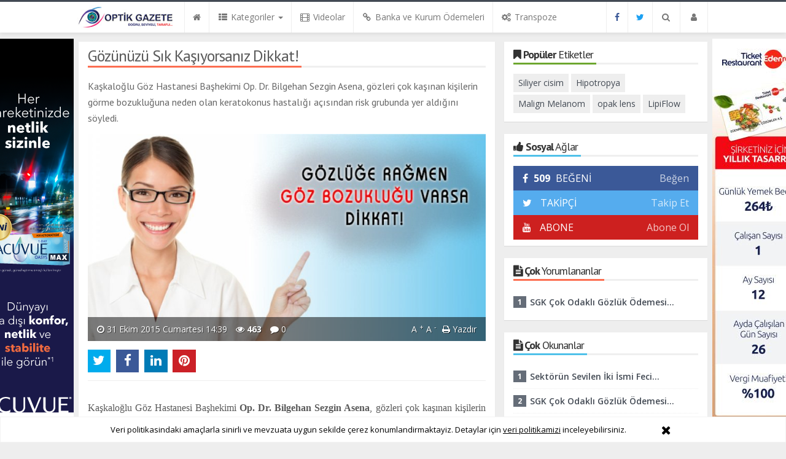

--- FILE ---
content_type: text/html; charset=utf-8
request_url: https://www.optikgazete.com/saglik/gozunuzu-sik-kasiyorsaniz-dikkat-h1901.html
body_size: 20531
content:
<!DOCTYPE html>
<html lang="tr" class="no-inlinesvg sayfa-haber">
<head>
<meta http-equiv="Content-Type" content="text/html;charset=UTF-8" />
<meta http-equiv="X-UA-Compatible" content="IE=edge">
<title>Gözünüzü Sık Kaşıyorsanız Dikkat!</title>
<meta name="viewport" content="width=device-width, initial-scale=1">
<meta name="description" content="Kaşkaloğlu Göz Hastanesi Başhekimi Op. Dr. Bilgehan Sezgin Asena gözleri çok kaşınan kişilerin görme bozukluğuna neden olan keratokonus hastalığı açısından risk grubunda yer aldığını söyledi." />
<meta name="keywords" content="göz kuruluğu, göz sağlığı, katarakt, kontak lens, alerjik konjonktivit, sahte lens, kornea, göz tansiyonu, glokom, göz yorgunluğu, göz damlası, körlük, lazer ameliyatı, alerjik göz nezlesi, kontakt lens, keratokonus, akıllı gözlük, renkli lens." />
<meta name="news_keywords" content="göz kuruluğu, göz sağlığı, katarakt, kontak lens, alerjik konjonktivit, sahte lens, kornea, göz tansiyonu, glokom, göz yorgunluğu, göz damlası, körlük, lazer ameliyatı, alerjik göz nezlesi, kontakt lens, keratokonus, akıllı gözlük, renkli lens." />
<meta name="robots" content="noodp"/>
<meta name="author" content="Optik Gazete" />
<meta property="og:type" content="article" />
<meta property="og:site_name" content="Optik Gazete">
<meta property="og:title" content="Gözünüzü Sık Kaşıyorsanız Dikkat!">
<meta property="og:description" content="Kaşkaloğlu Göz Hastanesi Başhekimi Op. Dr. Bilgehan Sezgin Asena gözleri çok kaşınan kişilerin görme bozukluğuna neden olan keratokonus hastalığı açısından risk grubunda yer aldığını söyledi.">
<meta property="og:url" content="https://www.optikgazete.com/saglik/gozunuzu-sik-kasiyorsaniz-dikkat-h1901.html">
<meta property="og:image" content="https://www.optikgazete.com/images/haberler/2015/10/gozunuzu_sik_kasiyorsaniz_dikkat_h1901_6cd1f.jpg" />
  <meta property="og:type" content="article">
<meta http-equiv="refresh" content="960">
<meta name="twitter:card" content="summary_large_image">
<meta name="og:title" content="Gözünüzü Sık Kaşıyorsanız Dikkat!">
<meta name="twitter:url" content="http://www.optikgazete.com/saglik/gozunuzu-sik-kasiyorsaniz-dikkat-h1901.html">
<meta name="twitter:domain" content="https://www.optikgazete.com/">
<meta name="twitter:site" content="optikgazete">
<meta name="twitter:title" content="Gözünüzü Sık Kaşıyorsanız Dikkat!">
<meta name="twitter:description" content="Kaşkaloğlu Göz Hastanesi Başhekimi Op. Dr. Bilgehan Sezgin Asena gözleri çok kaşınan kişilerin görme bozukluğuna neden olan keratokonus hastalığı açısından risk grubunda yer aldığını söyledi.">
<meta name="twitter:image:src" content="https://www.optikgazete.com/images/haberler/2015/10/gozunuzu_sik_kasiyorsaniz_dikkat_h1901_6cd1f.jpg">
<link rel="alternate" href="https://www.optikgazete.com/m/saglik/gozunuzu-sik-kasiyorsaniz-dikkat-h1901.html" hreflang="tr" media="only screen and (max-width: 640px)"/>
<link rel="amphtml" href="https://www.optikgazete.com/amp/saglik/gozunuzu-sik-kasiyorsaniz-dikkat-h1901.html">
<!-- =[Favicon]= -->
<link rel="shortcut icon" href="https://www.optikgazete.com/_themes/hs-royal/images/favicon.ico"><link rel="canonical" href="https://www.optikgazete.com/saglik/gozunuzu-sik-kasiyorsaniz-dikkat-h1901.html">

 <!-- ==[Fonts]== -->
<link href='//fonts.googleapis.com/css?family=PT+Sans:400,700&amp;subset=latin,latin-ext' rel='stylesheet' type='text/css'>
<link href='//fonts.googleapis.com/css?family=Open+Sans:600,700,400&amp;subset=latin,latin-ext' rel='stylesheet' type='text/css'>
<link href="https://www.optikgazete.com/_themes/hs-royal/style/print.css" rel="stylesheet">
<link href="https://www.optikgazete.com/_themes/hs-royal/style/compress.css" rel="stylesheet" />

<link rel="image_src" type="image/jpeg" href="https://www.optikgazete.com/images/haberler/2015/10/gozunuzu_sik_kasiyorsaniz_dikkat_h1901_6cd1f.jpg" />


<meta name="dc.language" content="tr">
<meta name="dc.source" content="https://www.optikgazete.com/">
<meta name="dc.title" content="Gözünüzü Sık Kaşıyorsanız Dikkat!">
<meta name="dc.keywords" content="göz kuruluğu, göz sağlığı, katarakt, kontak lens, alerjik konjonktivit, sahte lens, kornea, göz tansiyonu, glokom, göz yorgunluğu, göz damlası, körlük, lazer ameliyatı, alerjik göz nezlesi, kontakt lens, keratokonus, akıllı gözlük, renkli lens.">
<meta name="dc.description" content="Kaşkaloğlu Göz Hastanesi Başhekimi Op. Dr. Bilgehan Sezgin Asena gözleri çok kaşınan kişilerin görme bozukluğuna neden olan keratokonus hastalığı açısından risk grubunda yer aldığını söyledi.">

<link rel="dns-prefetch" href="//www.optikgazete.com">
<link rel="dns-prefetch" href="//www.google-analytics.com">
<link rel="dns-prefetch" href="//fonts.gstatic.com">
<link rel="dns-prefetch" href="//mc.yandex.ru">
<link rel="dns-prefetch" href="//fonts.googleapis.com">
<link rel="dns-prefetch" href="//pagead2.googlesyndication.com">
<link rel="dns-prefetch" href="//googleads.g.doubleclick.net">
<link rel="dns-prefetch" href="//google.com">
<link rel="dns-prefetch" href="//gstatic.com">
<link rel="dns-prefetch" href="//connect.facebook.net">
<link rel="dns-prefetch" href="//graph.facebook.com">
<link rel="dns-prefetch" href="//linkedin.com">
<link rel="dns-prefetch" href="//ap.pinterest.com">




<!--[if IE 7]>
<style type="text/css">
    .reklam.dikey.sol .fixed {
        margin-left:-150px;
    }
</style>
<![endif]-->


<!-- HTML5 shim and Respond.js for IE8 support of HTML5 elements and media queries -->
<!--[if lt IE 9]>
	<script src="https://oss.maxcdn.com/html5shiv/3.7.2/html5shiv.min.js"></script>
	<script src="https://oss.maxcdn.com/respond/1.4.2/respond.min.js"></script>
<![endif]-->



<script type="text/javascript">
var site_url   = 'https://www.optikgazete.com/',
tema       = 'hs-royal',
theme_path = 'https://www.optikgazete.com/_themes/hs-royal/',
ajax_url   = '_ajax/',
hava   = '0',
hava_default   = 'TUXX0014',
namaz   = '0',
namaz_default   = 'istanbul',
comment_approved = '0',
popup_saat = '1',
umanset   = '0',
tema = 'hs-royal',
surum = '1.2.1',
sistem = '5.9.6',
slayt_ayar   = 5000,
youtube_ch = 'UCDosapH2zwUFe9U1pT5Kr7g',
uye_gir = 'Giriş Yap',
uye_ol = 'Üye Ol',
cikis_yap = 'Çıkış Yap',
baglan_fb = 'Bağlan',
sifremi_unuttum = 'Şifremi Unuttum?',
devamini_oku = 'Devamını Oku...',
gizle = 'Gizle',
hs_goster = 'Göster',
hs_gizle = 'Gizle',
hs_data_table = '//service.tebilisim.com/puandurumu_json.php',
manset_tipi= 'numarali',
analitik_ga = '349008776';
</script>

<!-- Google tag (gtag.js) -->
<script async src="https://www.googletagmanager.com/gtag/js?id=G-Q1VDDCJ7VH"></script>
<script>
  window.dataLayer = window.dataLayer || [];
  function gtag(){dataLayer.push(arguments);}
  gtag('js', new Date());

  gtag('config', 'G-Q1VDDCJ7VH');
</script>

<!-- Google Tag Manager -->
<script>(function(w,d,s,l,i){w[l]=w[l]||[];w[l].push({'gtm.start':
new Date().getTime(),event:'gtm.js'});var f=d.getElementsByTagName(s)[0],
j=d.createElement(s),dl=l!='dataLayer'?'&l='+l:'';j.async=true;j.src=
'https://www.googletagmanager.com/gtm.js?id='+i+dl;f.parentNode.insertBefore(j,f);
})(window,document,'script','dataLayer','GTM-MM9H92J');</script>
<!-- End Google Tag Manager -->
</head>
<body>
<!--Header başlangıç-->
<nav class="navbar navbar-default navbar-fixed-top">
  <div class="container center ">
    <div class="navbar-header">
      <button type="button" class="navbar-toggle toggle-menu menu-left push-body pull-left jPushMenuBtn" data-toggle="collapse" data-target="#nav-menu">
        <i class="fa fa-bars fa-fw"></i>
      </button>
          <a class="navbar-brand" href="https://www.optikgazete.com/">
            <img src="https://www.optikgazete.com/images/banner/optik_gazete_logo_mobil_site_1.jpg" alt="Optik Gazete" class="img-responsive" />
          </a>
    </div>
    <div class="navbar-collapse collapse cbp-spmenu cbp-spmenu-vertical cbp-spmenu-left" id="nav-menu">
      <ul class="nav navbar-nav">
        <!--mobil arama başlangıç-->
        <li class="row visible-xs">
          <form action="https://www.optikgazete.com/" method="get" class="navbar-form navbar-left">
            <input type="hidden" name="m" value="arama">
                                            
            <div class="input-group">
              <input type="search" name="q" class="form-control input-sm" placeholder="Haber Ara..">
                <input type="hidden" name="auth" value="97164df51af644a06a4122820603c7d4f9f2aeda" />
              <div class="input-group-btn">
                <button type="submit" class="btn btn-danger">
                  <span class="fa fa-search"></span>
                </button>
              </div>
            </div>
          </form>
        </li>
        <!--mobil arama başlangıç-->
        <!--Menüler başlangıç-->
        <li >
          <a href="https://www.optikgazete.com/">
            <i class="fa fa-home"></i>
            <span class="visible-xs">Anasayfa</span>
          </a>
        </li>
        <li class="dropdown">
          <a href="javascript:void(0);" class="dropdown-toggle" data-toggle="dropdown" data-hover="dropdown">
            <i class="fa fa-th-list fa-fw"></i>
            <span class="hidden-sm hidden-md">Kategoriler</span>
            <b class="caret"></b>
          </a>
          <!-- Burası Mobilde Gözükecek -->
          <ul class="dropdown-menu visible-xs">
              <li><a href="https://www.optikgazete.com/ilkelerimiz/">İlkelerimiz</a></li>
<li><a href="https://www.optikgazete.com/haberler/">Haberler</a></li>
<li><a href="https://www.optikgazete.com/kose-yazilari/">Köşe Yazıları</a></li>
<li><a href="https://www.optikgazete.com/gundem/">Gündem</a></li>
<li class="active"><a href="https://www.optikgazete.com/saglik/">Sağlık</a></li>
<li><a href="https://www.optikgazete.com/gozde-hatiralar/">Gözde Hatıralar</a></li>
<li><a href="https://www.optikgazete.com/serbest-kursu/">Serbest Kürsü</a></li>
<li><a href="https://www.optikgazete.com/transpoze/">Transpoze</a></li>
            <!-- Kategori Liste sayfası olmadığı için burada bütün kategoriler listelenecek. -->
          </ul>
          <!-- // Burası Mobilde Gözükecek -->
          <!-- Burası Mobilde Gözükmeyecek -->
          <div class="dropdown-menu hidden-xs">
            <div class="row">
              <div class="col-sm-2">
                <ul class="nav nav-pills nav-stacked" role="tablist" data-toggle="tab-hover">
                  <li class="active"><a href="#ilkelerimiz" onclick="window.open('https://www.optikgazete.com/ilkelerimiz'); return false;" role="tab" data-url="4" data-toggle="tab">İlkelerimiz</a></li>
<li><a href="#haberler" onclick="window.open('https://www.optikgazete.com/haberler'); return false;" role="tab" data-url="1" data-toggle="tab">Haberler</a></li>
<li><a href="#kose-yazilari" onclick="window.open('https://www.optikgazete.com/kose-yazilari'); return false;" role="tab" data-url="9" data-toggle="tab">Köşe Yazıları</a></li>
<li><a href="#gundem" onclick="window.open('https://www.optikgazete.com/gundem'); return false;" role="tab" data-url="21" data-toggle="tab">Gündem</a></li>
<li><a href="#saglik" onclick="window.open('https://www.optikgazete.com/saglik'); return false;" role="tab" data-url="23" data-toggle="tab">Sağlık</a></li>
<li><a href="#gozde-hatiralar" onclick="window.open('https://www.optikgazete.com/gozde-hatiralar'); return false;" role="tab" data-url="33" data-toggle="tab">Gözde Hatıralar</a></li>
<li><a href="#serbest-kursu" onclick="window.open('https://www.optikgazete.com/serbest-kursu'); return false;" role="tab" data-url="35" data-toggle="tab">Serbest Kürsü</a></li>
<li><a href="#transpoze" onclick="window.open('https://www.optikgazete.com/transpoze'); return false;" role="tab" data-url="40" data-toggle="tab">Transpoze</a></li>
                </ul>
              </div>
              <div class="col-sm-10">
                <div class="tab-content">
                  <!--Haber Kategori İçeriği-->
                  <div role="tabpanel" class="tab-pane active cat0" id="ilkelerimiz">
                  </div>
                  <div role="tabpanel" class="tab-pane" id="haberler">
                  </div>
                  <div role="tabpanel" class="tab-pane" id="kose-yazilari">
                  </div>
                  <div role="tabpanel" class="tab-pane" id="gundem">
                  </div>
                  <div role="tabpanel" class="tab-pane" id="saglik">
                  </div>
                  <div role="tabpanel" class="tab-pane" id="gozde-hatiralar">
                  </div>
                  <div role="tabpanel" class="tab-pane" id="serbest-kursu">
                  </div>
                  <div role="tabpanel" class="tab-pane" id="transpoze">
                  </div>
                                    <!--Haber Kategori İçeriği-->
                      
                          <div role="tabpanel" class="tab-pane" id="othercat">
                                                      </div>
                        </div>
                      </div>
                    </div>
                  </div>
                  <!-- Burası Mobilde Gözükmeyecek -->
                </li>
                                <li >
                  <a href="https://www.optikgazete.com/webtv/" target="_blank">
                    <i class="fa fa-film fa-fw"></i>
                    <span class="hidden-sm hidden-md">Videolar</span>
                  </a>
                </li>
                                                                                                <li>
                  <a href="https://www.optikgazete.com/mevzuat/2021-optik-cam-cerceve-banka-ve-kurum-odemeleri-h6248.html">
                    <i class="fa fa-link fa-fw"></i>
                    <span class="hidden-sm hidden-md">Banka ve Kurum Ödemeleri</span>
                  </a>
                </li>
                
                                <li>
                  <a href="https://www.optikgazete.com/transpoze/">
                    <i class="fa fa-cogs fa-fw"></i>
                    <span class="hidden-sm hidden-md">Transpoze</span>
                  </a>
                </li>
                

                


                                <li class="hidden-sm hidden-md hidden-lg">
                  <a href="https://www.optikgazete.com/seri-ilanlar">
                    <i class="fa fa-bullhorn fa-fw"></i>
                    <span class="hidden-sm hidden-md">Seri İlanlar</span>
                  </a>
                </li>
                                                <li class="hidden-sm hidden-md hidden-lg">
                  <a href="https://www.optikgazete.com/firma-rehberi">
                    <i class="fa fa-briefcase fa-fw"></i>
                    <span class="hidden-sm hidden-md">Firma Rehberi</span>
                  </a>
                </li>
                                <li class="hidden-sm hidden-md hidden-lg">
                  <a href="https://www.optikgazete.com/kunye.html">
                    <i class="fa fa-info-circle fa-fw"></i>
                    <span class="hidden-sm hidden-md">Künye</span>
                  </a>
                </li>
                <li class="hidden-sm hidden-md hidden-lg">
                  <a href="https://www.optikgazete.com/iletisim.html">
                    <i class="fa fa-phone fa-fw"></i>
                    <span class="hidden-sm hidden-md">İletişim</span>
                  </a>
                </li>
              </ul>
              <ul class="nav navbar-nav navbar-right">


              <li><a class="ease-all facebook" href="https://facebook.com/OptikGazete"><i class="fa fa-facebook"></i><span class="visuallyhidden"></span></a></li>    <li><a class="ease-all twitter" href="https://twitter.com/optikgazete"><i class="fa fa-twitter"></i><span class="visuallyhidden"></span></a></li>
    
          



                <!--desktop arama başlangıç-->
                <li class="dropdown hidden-xs">
                  <a href="javascript:void(0);" class="dropdown-toggle" data-toggle="dropdown">
                    <i class="fa fa-search fa-fw"></i>
                  </a>
                  <div class="dropdown-menu">
                    <form action="https://www.optikgazete.com/" method="get" class="navbar-form">
                      <input type="hidden" name="m" value="arama">
                                                                  <div class="input-group">
                        <input type="search" name="q" id="search" class="form-control" placeholder="Haber Ara...">
                        <input type="hidden" name="auth" value="97164df51af644a06a4122820603c7d4f9f2aeda" />
                        <span class="input-group-btn">
                          <button type="submit" class="btn btn-danger">Ara</button>
                        </span>
                      </div>
                    </form>
                  </div>
                </li>
                <!--desktop arama bitiş-->
                <li class="dropdown">
                  <a href="javascript:void(0);" class="dropdown-toggle" data-toggle="dropdown">
                    <i class="fa fa-user fa-fw"></i>
                    <span class="visible-xs">Üyelik İşlemleri</span>
                  </a>
                  <ul id="memberArea" class="dropdown-menu">
               </ul>
                </li>
                                <!--Menüler bitiş-->
              </ul>
            </div>
          </div>
        </nav>
<!--Header bitiş-->
        <main style="margin-top:68px;" class="container center ">
        <!--Üst Manşet-->
<!--Üst Manşet-->
                  <div class="row">
          	<div class="col-md-8 col-xs-12">                            <div id="haberler">




  <div class="haber-kapsa haber-1901">
    <section class="panel panel-default panel-bittersweet">
      <article id="haber">
      <div class="panel-heading">

        <div class="caption">
          <h1 id="haber_baslik">Gözünüzü Sık Kaşıyorsanız Dikkat!</h1>
        </div>


      </div>
              <div class="panel-body">
        <div class="summary">
          <h2>
          <q>Kaşkaloğlu Göz Hastanesi Başhekimi Op. Dr. Bilgehan Sezgin Asena, gözleri çok kaşınan kişilerin görme bozukluğuna neden olan keratokonus hastalığı açısından risk grubunda yer aldığını söyledi.</q>
        </h2>
        </div>
                            <figure class="row">
            <div class="news-overlay"></div>
            <img src="https://www.optikgazete.com/images/haberler/2015/10/gozunuzu_sik_kasiyorsaniz_dikkat_h1901_6cd1f.jpg" class="img-responsive center-block" alt="Gözünüzü Sık Kaşıyorsanız Dikkat!">
            <figcaption class="tools">
              

              


              <span class="tarih-degistir" data-date="2015-10-31 14:39:19" content="2015-10-31T14:39:19+02:00"><i class="fa fa-clock-o"></i> 31 Ekim 2015 Cumartesi 14:39</span>
              <span><i class="fa fa-eye"></i>  <b class="hitCounter-1901"></b></span>              <span class="hidden-xs"><i class="fa fa-comment"></i> 0</span>
              <span class="pull-right hidden-xs">
                <span class="pull-left">
                  <a href="javascript:font_up(1901)" class="text_bigger">A <sup>+</sup></a>
                  <a href="javascript:font_down(1901)" class="text_smaller">A <sup>-</sup></a>
                </span>
                <span class="pull-left"><a href="javascript:window.print()"><i class="fa fa-print"></i> Yazdır</a></span>
              </span>
            </figcaption>
          </figure>
                <div class="share share-haber-1901"></div>
        <hr>
                                    <div id="newstext_1901" class="text">
            

          <span style="font-size: 16px;"><span style="font-family: Verdana;"><!--[if gte mso 9]><xml>
<o:OfficeDocumentSettings>
<o:AllowPNG />
</o:OfficeDocumentSettings>
</xml><![endif]--></span></span><span style="font-size: 16px;"><span style="font-family: Verdana;"><span style="line-height: 115%;"><br/>
</span></span></span>
<p style="text-align:justify" class="MsoNormal"><span style="font-size: 16px;"><span style="font-family: Verdana;"><span style="line-height: 115%;">Kaşkaloğlu Göz Hastanesi Başhekimi <strong>Op. Dr. Bilgehan Sezgin Asena</strong>, gözleri çok kaşınan kişilerin görme bozukluğuna neden olan <strong><strong class="klink">keratokonus</strong></strong> hastalığı açısından risk grubunda yer aldığını söyledi.<br/>
<br/>
<img width="450" height="305" src="/images/upload/image/GLSN%20/fft261_mf11785605.Jpeg" alt=""></img><br/>
</span></span></span></p>
<p style="text-align:justify" class="MsoNormal"><span style="font-size: 16px;"><span style="font-family: Verdana;"><span style="line-height: 115%;">Erken dönemde fark edilmesi güç bir rahatsızlık olan keratokonus hastalığı hakkında bilgi veren Op. Dr. Bilgehan Sezgin Asena, hastalığın 15-25 yaş arasında başladığını belirtti. Bulgu vermemesi nedeniyle hastalığı erken dönemde yakalamanın zor olduğunun altını çizen Dr. Asena, "Hastalığın başladığı kişiler ya gözlük kullanıyor ya da gözlük takma ihtiyacı ortaya çıkıyor. Hastalık alerjik göz yapısına sahip kişilerde görülebiliyor. Çok iyi görmeyen ve gözleri çok kaşınan kişilerin ‘acaba bende bu hastalık var mı' diye düşünmesi gerekiyor. Öte yandan gözü alerjik yapıdaki kişilerin, <strong>gözünü sürekli kaşıması, ovuşturması</strong> mevcut olan hastalığın gelişimini hızlandırır. Tabi ki göz alerjisi olan herkesin bu hastalığa yakalanacağı anlamını da çıkarmamalıyız" diye konuştu.</span></span></span></p>
<p style="text-align:justify" class="MsoNormal"><strong><span style="font-size: 16px;"><span style="font-family: Verdana;"><span style="line-height: 115%;"><br/>
GÖZLÜĞE RAĞMEN GÖZ BOZUKLUĞU VARSA DİKKAT!</span></span></span></strong></p>
<p style="text-align:justify" class="MsoNormal"><span style="font-size: 16px;"><span style="font-family: Verdana;"><span style="line-height: 115%;">Göz bozukluğu olanların gözlük taktığı halde görmeleri yüzde 100 değilse, gözleri çok alerjik yapıdaysa bu hastalıktan şüphenilmesi gerektiğini ifade eden Dr. Asena, “Fakat gençlik çağında numaraların artması doğal kabul ediliyor. Ne için? Gözlük ihtiyacı dışında başka bir sorun olabileceği genelde akla gelmiyor. Tanı genelde en erken 20’li yaşlarda bazen 30’larda oluyor. 20’li yaşlar numaranın durduğu yaşlar oluyor. Herkes için değişir ama genellikle numaraların durduğu yaşa geldiği halde numarası artıyorsa giderek bundan şüphelenmek gerekiyor. Bu kişiler genellikle astimatı olan kişiler. Lasik astigmatı olan bireylerde numara giderek artıyorsa ve görme gözlük taktığı halde yüzde 100 değilse ve göz çok alerjik yapıdaysa bu hastalık akla gelmesi gerekiyor” dedi.</span></span></span></p>
<p style="text-align:justify" class="MsoNormal"><strong><span style="font-size: 16px;"><span style="font-family: Verdana;"><span style="line-height: 115%;"><br/>
ERKEN TANI KONMAZSA HASTALIK İLERLİYOR!</span></span></span></strong></p>
<p style="text-align:justify" class="MsoNormal"><span style="font-size: 16px;"><span style="font-family: Verdana;"><span style="line-height: 115%;">Hastalığın bir göz muayenesi ile anlaşılamayabileceğini kaydeden Kaşkaloğlu Başhekimi Op.Dr. Asena, şu bilgileri verdi:</span></span></span></p>
<p style="text-align:justify" class="MsoNormal"><span style="font-size: 16px;"><span style="font-family: Verdana;"><span style="line-height: 115%;">“Hastalıktan şüphelenmek için bulguların olması gerekiyor. Bu durumda topografi filmi çekerek teşhis konabiliyor. Hastalık 40’lı yaşlara kadar ilerleyebiliyor. İlerlediğinde gözlük numarası giderek büyüyor, görme seviyesi azalıyor ve artık hastalar gözlüklerden ya da lenslerden yarar görmeyecek hale geliyorlar. Görme çok azalabiliyor. Çok düşük değerlere kadar inebiliyor ilerleyen bulgularda. Gözümüzün <strong class="klink">kornea</strong> dokusunda incelme ve sivrilme gerçekleşiyor. Çok araştırılmış bu hastalığın nedeni ama tam olarak bilinemiyor. Hastaların yüzde 10’unda sadece genetik olduğu saptanmış, genetikte diyemeyiz. 2000’li yılların başına kadar bu hastalıkta tam bir çözüm yoktu. Hala tam bir çözüm yok. Şu anda ilerleyişini durduruyoruz. Çapraz bağlama tedavisi ile hastalığın ilerleyişi durdurulabilir bir hale geldi. 2006dan beri bu tedaviyi uygulamaya başlayan 3 klinikten biri burası. Çapraz bağlama tekniği ile özel bir damla kullanılarak ultraviyole ışınları uygulanarak kornea dediğimiz dokunun sağlamlaştırılması gerçekleştirilebiliyor. Bu sağlamlaştırma sayesinde korneadaki ilerleyici incelme ve sivrilmeyi durdurabiliyoruz. Yüzde 90ların üzerinde başarı oranı var tedavinin. Bunun için hastalığın çok ilerlememesi gerekiyor erken teşhis önemli.”</span></span></span></p>
<p style="text-align:justify" class="MsoNormal"><span style="font-size: 16px;"><span style="font-family: Verdana;"><span style="line-height: 115%;">Işın tedavisi ile mevcut durumun korunduğunu, hastalığın ilerlemesinin durdurulduğunu anlatan Dr. Asena, şöyle devam etti:</span></span></span></p>
<p style="text-align:justify" class="MsoNormal"></p>
<span style="font-size: 16px;">
<p style="text-align:justify" class="MsoNormal"><span style="font-family: Verdana;"><span style="line-height: 115%;">“Mevcut durum korunduktan sonra görmeyi arttırmak için neler yapabiliriz bunun derdine düşüyoruz. Bunun için sert <strong class="klink">kontak lens</strong>ler görme seviyesini artırabiliyor. Hastalık ilerleyince, hastalık alerjik olduğu için bir süre sonra hastalar lens takamayabiliyor. Bu hastalarda da kornea halka yöntemi denilen ameliyat ile yine lensin oluşturduğu etkiye benzeyen bir etki yaratarak, görmeyi artırmaya gayret ediyoruz."<br/>
<br/>
Kaynak: milliyet.com.tr<br/>
</span></span></p>
<span style="font-family: Verdana;">  <!--[if gte mso 9]><xml>
<w:WordDocument>
<w:View>Normal</w:View>
<w:Zoom>0</w:Zoom>
<w:TrackMoves />
<w:TrackFormatting />
<w:HyphenationZone>21</w:HyphenationZone>
<w:PunctuationKerning />
<w:ValidateAgainstSchemas />
<w:SaveIfXMLInvalid>false</w:SaveIfXMLInvalid>
<w:IgnoreMixedContent>false</w:IgnoreMixedContent>
<w:AlwaysShowPlaceholderText>false</w:AlwaysShowPlaceholderText>
<w:DoNotPromoteQF />
<w:LidThemeOther>TR</w:LidThemeOther>
<w:LidThemeAsian>X-NONE</w:LidThemeAsian>
<w:LidThemeComplexScript>X-NONE</w:LidThemeComplexScript>
<w:Compatibility>
<w:BreakWrappedTables />
<w:SnapToGridInCell />
<w:WrapTextWithPunct />
<w:UseAsianBreakRules />
<w:DontGrowAutofit />
<w:SplitPgBreakAndParaMark />
<w:EnableOpenTypeKerning />
<w:DontFlipMirrorIndents />
<w:OverrideTableStyleHps />
</w:Compatibility>
<m:mathPr>
<m:mathFont m:val="Cambria Math" />
<m:brkBin m:val="before" />
<m:brkBinSub m:val="&#45;-" />
<m:smallFrac m:val="off" />
<m:dispDef />
<m:lMargin m:val="0" />
<m:rMargin m:val="0" />
<m:defJc m:val="centerGroup" />
<m:wrapIndent m:val="1440" />
<m:intLim m:val="subSup" />
<m:naryLim m:val="undOvr" />
</m:mathPr></w:WordDocument>
</xml><![endif]--><!--[if gte mso 9]><xml>
<w:LatentStyles DefLockedState="false" DefUnhideWhenUsed="true"
DefSemiHidden="true" DefQFormat="false" DefPriority="99"
LatentStyleCount="267">
<w:LsdException Locked="false" Priority="0" SemiHidden="false"
UnhideWhenUsed="false" QFormat="true" Name="Normal" />
<w:LsdException Locked="false" Priority="9" SemiHidden="false"
UnhideWhenUsed="false" QFormat="true" Name="heading 1" />
<w:LsdException Locked="false" Priority="9" QFormat="true" Name="heading 2" />
<w:LsdException Locked="false" Priority="9" QFormat="true" Name="heading 3" />
<w:LsdException Locked="false" Priority="9" QFormat="true" Name="heading 4" />
<w:LsdException Locked="false" Priority="9" QFormat="true" Name="heading 5" />
<w:LsdException Locked="false" Priority="9" QFormat="true" Name="heading 6" />
<w:LsdException Locked="false" Priority="9" QFormat="true" Name="heading 7" />
<w:LsdException Locked="false" Priority="9" QFormat="true" Name="heading 8" />
<w:LsdException Locked="false" Priority="9" QFormat="true" Name="heading 9" />
<w:LsdException Locked="false" Priority="39" Name="toc 1" />
<w:LsdException Locked="false" Priority="39" Name="toc 2" />
<w:LsdException Locked="false" Priority="39" Name="toc 3" />
<w:LsdException Locked="false" Priority="39" Name="toc 4" />
<w:LsdException Locked="false" Priority="39" Name="toc 5" />
<w:LsdException Locked="false" Priority="39" Name="toc 6" />
<w:LsdException Locked="false" Priority="39" Name="toc 7" />
<w:LsdException Locked="false" Priority="39" Name="toc 8" />
<w:LsdException Locked="false" Priority="39" Name="toc 9" />
<w:LsdException Locked="false" Priority="35" QFormat="true" Name="caption" />
<w:LsdException Locked="false" Priority="10" SemiHidden="false"
UnhideWhenUsed="false" QFormat="true" Name="Title" />
<w:LsdException Locked="false" Priority="1" Name="Default Paragraph Font" />
<w:LsdException Locked="false" Priority="11" SemiHidden="false"
UnhideWhenUsed="false" QFormat="true" Name="Subtitle" />
<w:LsdException Locked="false" Priority="22" SemiHidden="false"
UnhideWhenUsed="false" QFormat="true" Name="Strong" />
<w:LsdException Locked="false" Priority="20" SemiHidden="false"
UnhideWhenUsed="false" QFormat="true" Name="Emphasis" />
<w:LsdException Locked="false" Priority="59" SemiHidden="false"
UnhideWhenUsed="false" Name="Table Grid" />
<w:LsdException Locked="false" UnhideWhenUsed="false" Name="Placeholder Text" />
<w:LsdException Locked="false" Priority="1" SemiHidden="false"
UnhideWhenUsed="false" QFormat="true" Name="No Spacing" />
<w:LsdException Locked="false" Priority="60" SemiHidden="false"
UnhideWhenUsed="false" Name="Light Shading" />
<w:LsdException Locked="false" Priority="61" SemiHidden="false"
UnhideWhenUsed="false" Name="Light List" />
<w:LsdException Locked="false" Priority="62" SemiHidden="false"
UnhideWhenUsed="false" Name="Light Grid" />
<w:LsdException Locked="false" Priority="63" SemiHidden="false"
UnhideWhenUsed="false" Name="Medium Shading 1" />
<w:LsdException Locked="false" Priority="64" SemiHidden="false"
UnhideWhenUsed="false" Name="Medium Shading 2" />
<w:LsdException Locked="false" Priority="65" SemiHidden="false"
UnhideWhenUsed="false" Name="Medium List 1" />
<w:LsdException Locked="false" Priority="66" SemiHidden="false"
UnhideWhenUsed="false" Name="Medium List 2" />
<w:LsdException Locked="false" Priority="67" SemiHidden="false"
UnhideWhenUsed="false" Name="Medium Grid 1" />
<w:LsdException Locked="false" Priority="68" SemiHidden="false"
UnhideWhenUsed="false" Name="Medium Grid 2" />
<w:LsdException Locked="false" Priority="69" SemiHidden="false"
UnhideWhenUsed="false" Name="Medium Grid 3" />
<w:LsdException Locked="false" Priority="70" SemiHidden="false"
UnhideWhenUsed="false" Name="Dark List" />
<w:LsdException Locked="false" Priority="71" SemiHidden="false"
UnhideWhenUsed="false" Name="Colorful Shading" />
<w:LsdException Locked="false" Priority="72" SemiHidden="false"
UnhideWhenUsed="false" Name="Colorful List" />
<w:LsdException Locked="false" Priority="73" SemiHidden="false"
UnhideWhenUsed="false" Name="Colorful Grid" />
<w:LsdException Locked="false" Priority="60" SemiHidden="false"
UnhideWhenUsed="false" Name="Light Shading Accent 1" />
<w:LsdException Locked="false" Priority="61" SemiHidden="false"
UnhideWhenUsed="false" Name="Light List Accent 1" />
<w:LsdException Locked="false" Priority="62" SemiHidden="false"
UnhideWhenUsed="false" Name="Light Grid Accent 1" />
<w:LsdException Locked="false" Priority="63" SemiHidden="false"
UnhideWhenUsed="false" Name="Medium Shading 1 Accent 1" />
<w:LsdException Locked="false" Priority="64" SemiHidden="false"
UnhideWhenUsed="false" Name="Medium Shading 2 Accent 1" />
<w:LsdException Locked="false" Priority="65" SemiHidden="false"
UnhideWhenUsed="false" Name="Medium List 1 Accent 1" />
<w:LsdException Locked="false" UnhideWhenUsed="false" Name="Revision" />
<w:LsdException Locked="false" Priority="34" SemiHidden="false"
UnhideWhenUsed="false" QFormat="true" Name="List Paragraph" />
<w:LsdException Locked="false" Priority="29" SemiHidden="false"
UnhideWhenUsed="false" QFormat="true" Name="Quote" />
<w:LsdException Locked="false" Priority="30" SemiHidden="false"
UnhideWhenUsed="false" QFormat="true" Name="Intense Quote" />
<w:LsdException Locked="false" Priority="66" SemiHidden="false"
UnhideWhenUsed="false" Name="Medium List 2 Accent 1" />
<w:LsdException Locked="false" Priority="67" SemiHidden="false"
UnhideWhenUsed="false" Name="Medium Grid 1 Accent 1" />
<w:LsdException Locked="false" Priority="68" SemiHidden="false"
UnhideWhenUsed="false" Name="Medium Grid 2 Accent 1" />
<w:LsdException Locked="false" Priority="69" SemiHidden="false"
UnhideWhenUsed="false" Name="Medium Grid 3 Accent 1" />
<w:LsdException Locked="false" Priority="70" SemiHidden="false"
UnhideWhenUsed="false" Name="Dark List Accent 1" />
<w:LsdException Locked="false" Priority="71" SemiHidden="false"
UnhideWhenUsed="false" Name="Colorful Shading Accent 1" />
<w:LsdException Locked="false" Priority="72" SemiHidden="false"
UnhideWhenUsed="false" Name="Colorful List Accent 1" />
<w:LsdException Locked="false" Priority="73" SemiHidden="false"
UnhideWhenUsed="false" Name="Colorful Grid Accent 1" />
<w:LsdException Locked="false" Priority="60" SemiHidden="false"
UnhideWhenUsed="false" Name="Light Shading Accent 2" />
<w:LsdException Locked="false" Priority="61" SemiHidden="false"
UnhideWhenUsed="false" Name="Light List Accent 2" />
<w:LsdException Locked="false" Priority="62" SemiHidden="false"
UnhideWhenUsed="false" Name="Light Grid Accent 2" />
<w:LsdException Locked="false" Priority="63" SemiHidden="false"
UnhideWhenUsed="false" Name="Medium Shading 1 Accent 2" />
<w:LsdException Locked="false" Priority="64" SemiHidden="false"
UnhideWhenUsed="false" Name="Medium Shading 2 Accent 2" />
<w:LsdException Locked="false" Priority="65" SemiHidden="false"
UnhideWhenUsed="false" Name="Medium List 1 Accent 2" />
<w:LsdException Locked="false" Priority="66" SemiHidden="false"
UnhideWhenUsed="false" Name="Medium List 2 Accent 2" />
<w:LsdException Locked="false" Priority="67" SemiHidden="false"
UnhideWhenUsed="false" Name="Medium Grid 1 Accent 2" />
<w:LsdException Locked="false" Priority="68" SemiHidden="false"
UnhideWhenUsed="false" Name="Medium Grid 2 Accent 2" />
<w:LsdException Locked="false" Priority="69" SemiHidden="false"
UnhideWhenUsed="false" Name="Medium Grid 3 Accent 2" />
<w:LsdException Locked="false" Priority="70" SemiHidden="false"
UnhideWhenUsed="false" Name="Dark List Accent 2" />
<w:LsdException Locked="false" Priority="71" SemiHidden="false"
UnhideWhenUsed="false" Name="Colorful Shading Accent 2" />
<w:LsdException Locked="false" Priority="72" SemiHidden="false"
UnhideWhenUsed="false" Name="Colorful List Accent 2" />
<w:LsdException Locked="false" Priority="73" SemiHidden="false"
UnhideWhenUsed="false" Name="Colorful Grid Accent 2" />
<w:LsdException Locked="false" Priority="60" SemiHidden="false"
UnhideWhenUsed="false" Name="Light Shading Accent 3" />
<w:LsdException Locked="false" Priority="61" SemiHidden="false"
UnhideWhenUsed="false" Name="Light List Accent 3" />
<w:LsdException Locked="false" Priority="62" SemiHidden="false"
UnhideWhenUsed="false" Name="Light Grid Accent 3" />
<w:LsdException Locked="false" Priority="63" SemiHidden="false"
UnhideWhenUsed="false" Name="Medium Shading 1 Accent 3" />
<w:LsdException Locked="false" Priority="64" SemiHidden="false"
UnhideWhenUsed="false" Name="Medium Shading 2 Accent 3" />
<w:LsdException Locked="false" Priority="65" SemiHidden="false"
UnhideWhenUsed="false" Name="Medium List 1 Accent 3" />
<w:LsdException Locked="false" Priority="66" SemiHidden="false"
UnhideWhenUsed="false" Name="Medium List 2 Accent 3" />
<w:LsdException Locked="false" Priority="67" SemiHidden="false"
UnhideWhenUsed="false" Name="Medium Grid 1 Accent 3" />
<w:LsdException Locked="false" Priority="68" SemiHidden="false"
UnhideWhenUsed="false" Name="Medium Grid 2 Accent 3" />
<w:LsdException Locked="false" Priority="69" SemiHidden="false"
UnhideWhenUsed="false" Name="Medium Grid 3 Accent 3" />
<w:LsdException Locked="false" Priority="70" SemiHidden="false"
UnhideWhenUsed="false" Name="Dark List Accent 3" />
<w:LsdException Locked="false" Priority="71" SemiHidden="false"
UnhideWhenUsed="false" Name="Colorful Shading Accent 3" />
<w:LsdException Locked="false" Priority="72" SemiHidden="false"
UnhideWhenUsed="false" Name="Colorful List Accent 3" />
<w:LsdException Locked="false" Priority="73" SemiHidden="false"
UnhideWhenUsed="false" Name="Colorful Grid Accent 3" />
<w:LsdException Locked="false" Priority="60" SemiHidden="false"
UnhideWhenUsed="false" Name="Light Shading Accent 4" />
<w:LsdException Locked="false" Priority="61" SemiHidden="false"
UnhideWhenUsed="false" Name="Light List Accent 4" />
<w:LsdException Locked="false" Priority="62" SemiHidden="false"
UnhideWhenUsed="false" Name="Light Grid Accent 4" />
<w:LsdException Locked="false" Priority="63" SemiHidden="false"
UnhideWhenUsed="false" Name="Medium Shading 1 Accent 4" />
<w:LsdException Locked="false" Priority="64" SemiHidden="false"
UnhideWhenUsed="false" Name="Medium Shading 2 Accent 4" />
<w:LsdException Locked="false" Priority="65" SemiHidden="false"
UnhideWhenUsed="false" Name="Medium List 1 Accent 4" />
<w:LsdException Locked="false" Priority="66" SemiHidden="false"
UnhideWhenUsed="false" Name="Medium List 2 Accent 4" />
<w:LsdException Locked="false" Priority="67" SemiHidden="false"
UnhideWhenUsed="false" Name="Medium Grid 1 Accent 4" />
<w:LsdException Locked="false" Priority="68" SemiHidden="false"
UnhideWhenUsed="false" Name="Medium Grid 2 Accent 4" />
<w:LsdException Locked="false" Priority="69" SemiHidden="false"
UnhideWhenUsed="false" Name="Medium Grid 3 Accent 4" />
<w:LsdException Locked="false" Priority="70" SemiHidden="false"
UnhideWhenUsed="false" Name="Dark List Accent 4" />
<w:LsdException Locked="false" Priority="71" SemiHidden="false"
UnhideWhenUsed="false" Name="Colorful Shading Accent 4" />
<w:LsdException Locked="false" Priority="72" SemiHidden="false"
UnhideWhenUsed="false" Name="Colorful List Accent 4" />
<w:LsdException Locked="false" Priority="73" SemiHidden="false"
UnhideWhenUsed="false" Name="Colorful Grid Accent 4" />
<w:LsdException Locked="false" Priority="60" SemiHidden="false"
UnhideWhenUsed="false" Name="Light Shading Accent 5" />
<w:LsdException Locked="false" Priority="61" SemiHidden="false"
UnhideWhenUsed="false" Name="Light List Accent 5" />
<w:LsdException Locked="false" Priority="62" SemiHidden="false"
UnhideWhenUsed="false" Name="Light Grid Accent 5" />
<w:LsdException Locked="false" Priority="63" SemiHidden="false"
UnhideWhenUsed="false" Name="Medium Shading 1 Accent 5" />
<w:LsdException Locked="false" Priority="64" SemiHidden="false"
UnhideWhenUsed="false" Name="Medium Shading 2 Accent 5" />
<w:LsdException Locked="false" Priority="65" SemiHidden="false"
UnhideWhenUsed="false" Name="Medium List 1 Accent 5" />
<w:LsdException Locked="false" Priority="66" SemiHidden="false"
UnhideWhenUsed="false" Name="Medium List 2 Accent 5" />
<w:LsdException Locked="false" Priority="67" SemiHidden="false"
UnhideWhenUsed="false" Name="Medium Grid 1 Accent 5" />
<w:LsdException Locked="false" Priority="68" SemiHidden="false"
UnhideWhenUsed="false" Name="Medium Grid 2 Accent 5" />
<w:LsdException Locked="false" Priority="69" SemiHidden="false"
UnhideWhenUsed="false" Name="Medium Grid 3 Accent 5" />
<w:LsdException Locked="false" Priority="70" SemiHidden="false"
UnhideWhenUsed="false" Name="Dark List Accent 5" />
<w:LsdException Locked="false" Priority="71" SemiHidden="false"
UnhideWhenUsed="false" Name="Colorful Shading Accent 5" />
<w:LsdException Locked="false" Priority="72" SemiHidden="false"
UnhideWhenUsed="false" Name="Colorful List Accent 5" />
<w:LsdException Locked="false" Priority="73" SemiHidden="false"
UnhideWhenUsed="false" Name="Colorful Grid Accent 5" />
<w:LsdException Locked="false" Priority="60" SemiHidden="false"
UnhideWhenUsed="false" Name="Light Shading Accent 6" />
<w:LsdException Locked="false" Priority="61" SemiHidden="false"
UnhideWhenUsed="false" Name="Light List Accent 6" />
<w:LsdException Locked="false" Priority="62" SemiHidden="false"
UnhideWhenUsed="false" Name="Light Grid Accent 6" />
<w:LsdException Locked="false" Priority="63" SemiHidden="false"
UnhideWhenUsed="false" Name="Medium Shading 1 Accent 6" />
<w:LsdException Locked="false" Priority="64" SemiHidden="false"
UnhideWhenUsed="false" Name="Medium Shading 2 Accent 6" />
<w:LsdException Locked="false" Priority="65" SemiHidden="false"
UnhideWhenUsed="false" Name="Medium List 1 Accent 6" />
<w:LsdException Locked="false" Priority="66" SemiHidden="false"
UnhideWhenUsed="false" Name="Medium List 2 Accent 6" />
<w:LsdException Locked="false" Priority="67" SemiHidden="false"
UnhideWhenUsed="false" Name="Medium Grid 1 Accent 6" />
<w:LsdException Locked="false" Priority="68" SemiHidden="false"
UnhideWhenUsed="false" Name="Medium Grid 2 Accent 6" />
<w:LsdException Locked="false" Priority="69" SemiHidden="false"
UnhideWhenUsed="false" Name="Medium Grid 3 Accent 6" />
<w:LsdException Locked="false" Priority="70" SemiHidden="false"
UnhideWhenUsed="false" Name="Dark List Accent 6" />
<w:LsdException Locked="false" Priority="71" SemiHidden="false"
UnhideWhenUsed="false" Name="Colorful Shading Accent 6" />
<w:LsdException Locked="false" Priority="72" SemiHidden="false"
UnhideWhenUsed="false" Name="Colorful List Accent 6" />
<w:LsdException Locked="false" Priority="73" SemiHidden="false"
UnhideWhenUsed="false" Name="Colorful Grid Accent 6" />
<w:LsdException Locked="false" Priority="19" SemiHidden="false"
UnhideWhenUsed="false" QFormat="true" Name="Subtle Emphasis" />
<w:LsdException Locked="false" Priority="21" SemiHidden="false"
UnhideWhenUsed="false" QFormat="true" Name="Intense Emphasis" />
<w:LsdException Locked="false" Priority="31" SemiHidden="false"
UnhideWhenUsed="false" QFormat="true" Name="Subtle Reference" />
<w:LsdException Locked="false" Priority="32" SemiHidden="false"
UnhideWhenUsed="false" QFormat="true" Name="Intense Reference" />
<w:LsdException Locked="false" Priority="33" SemiHidden="false"
UnhideWhenUsed="false" QFormat="true" Name="Book Title" />
<w:LsdException Locked="false" Priority="37" Name="Bibliography" />
<w:LsdException Locked="false" Priority="39" QFormat="true" Name="TOC Heading" />
</w:LatentStyles>
</xml><![endif]--><!--[if gte mso 10]>
<style>
/* Style Definitions */
table.MsoNormalTable
{mso-style-name:"Normal Tablo";
mso-tstyle-rowband-size:0;
mso-tstyle-colband-size:0;
mso-style-noshow:yes;
mso-style-priority:99;
mso-style-parent:"";
mso-padding-alt:0cm 5.4pt 0cm 5.4pt;
mso-para-margin-top:0cm;
mso-para-margin-right:0cm;
mso-para-margin-bottom:10.0pt;
mso-para-margin-left:0cm;
line-height:115%;
mso-pagination:widow-orphan;
font-size:11.0pt;
font-family:"Calibri","sans-serif";
mso-ascii-font-family:Calibri;
mso-ascii-theme-font:minor-latin;
mso-hansi-font-family:Calibri;
mso-hansi-theme-font:minor-latin;
mso-fareast-language:EN-US;}
</style>
<![endif]--></span></span>
                      </div>
                                        <div class="clearfix"></div>
            <div class="tags">
              <hr>
              <span class="strong-bold">Etiketler;</span>
                              <a href="https://www.optikgazete.com/haberleri/g%C3%B6z+kurulu%C4%9Fu" target="_blank" title="göz kuruluğu haberleri" class="label label-info"><i class="fa fa-tags fa-fw"></i> #göz kuruluğu</a>
                                <a href="https://www.optikgazete.com/haberleri/g%C3%B6z+sa%C4%9Fl%C4%B1%C4%9F%C4%B1" target="_blank" title="göz sağlığı haberleri" class="label label-info"><i class="fa fa-tags fa-fw"></i> #göz sağlığı</a>
                                <a href="https://www.optikgazete.com/haberleri/katarakt" target="_blank" title="katarakt haberleri" class="label label-info"><i class="fa fa-tags fa-fw"></i> #katarakt</a>
                                <a href="https://www.optikgazete.com/haberleri/kontak+lens" target="_blank" title="kontak lens haberleri" class="label label-info"><i class="fa fa-tags fa-fw"></i> #kontak lens</a>
                                <a href="https://www.optikgazete.com/haberleri/alerjik+konjonktivit" target="_blank" title="alerjik konjonktivit haberleri" class="label label-info"><i class="fa fa-tags fa-fw"></i> #alerjik konjonktivit</a>
                                <a href="https://www.optikgazete.com/haberleri/sahte+lens" target="_blank" title="sahte lens haberleri" class="label label-info"><i class="fa fa-tags fa-fw"></i> #sahte lens</a>
                                <a href="https://www.optikgazete.com/haberleri/kornea" target="_blank" title="kornea haberleri" class="label label-info"><i class="fa fa-tags fa-fw"></i> #kornea</a>
                                <a href="https://www.optikgazete.com/haberleri/g%C3%B6z+tansiyonu" target="_blank" title="göz tansiyonu haberleri" class="label label-info"><i class="fa fa-tags fa-fw"></i> #göz tansiyonu</a>
                                <a href="https://www.optikgazete.com/haberleri/glokom" target="_blank" title="glokom haberleri" class="label label-info"><i class="fa fa-tags fa-fw"></i> #glokom</a>
                                <a href="https://www.optikgazete.com/haberleri/g%C3%B6z+yorgunlu%C4%9Fu" target="_blank" title="göz yorgunluğu haberleri" class="label label-info"><i class="fa fa-tags fa-fw"></i> #göz yorgunluğu</a>
                                <a href="https://www.optikgazete.com/haberleri/g%C3%B6z+damlas%C4%B1" target="_blank" title="göz damlası haberleri" class="label label-info"><i class="fa fa-tags fa-fw"></i> #göz damlası</a>
                                <a href="https://www.optikgazete.com/haberleri/k%C3%B6rl%C3%BCk" target="_blank" title="körlük haberleri" class="label label-info"><i class="fa fa-tags fa-fw"></i> #körlük</a>
                                <a href="https://www.optikgazete.com/haberleri/lazer+ameliyat%C4%B1" target="_blank" title="lazer ameliyatı haberleri" class="label label-info"><i class="fa fa-tags fa-fw"></i> #lazer ameliyatı</a>
                                <a href="https://www.optikgazete.com/haberleri/alerjik+g%C3%B6z+nezlesi" target="_blank" title="alerjik göz nezlesi haberleri" class="label label-info"><i class="fa fa-tags fa-fw"></i> #alerjik göz nezlesi</a>
                                <a href="https://www.optikgazete.com/haberleri/kontakt+lens" target="_blank" title="kontakt lens haberleri" class="label label-info"><i class="fa fa-tags fa-fw"></i> #kontakt lens</a>
                                <a href="https://www.optikgazete.com/haberleri/keratokonus" target="_blank" title="keratokonus haberleri" class="label label-info"><i class="fa fa-tags fa-fw"></i> #keratokonus</a>
                                <a href="https://www.optikgazete.com/haberleri/ak%C4%B1ll%C4%B1+g%C3%B6zl%C3%BCk" target="_blank" title="akıllı gözlük haberleri" class="label label-info"><i class="fa fa-tags fa-fw"></i> #akıllı gözlük</a>
                                <a href="https://www.optikgazete.com/haberleri/renkli+lens." target="_blank" title="renkli lens. haberleri" class="label label-info"><i class="fa fa-tags fa-fw"></i> #renkli lens.</a>
                              </div>
                                                            <hr>
                <a  class="label label-success"><i class="fa fa-photo fa-fw"></i> İlgili Galeriler</a>
                <div class="row ilgili-galeri">
                                      <div class="item col-sm-4 col-md-3">
                      <a href="https://www.optikgazete.com/anadolu-optikciler-bulusmasi-fuari-2-gun-resimleri,249.html" target="_blank">
                        <figure>
                          <div class="media-overlay">
                          </div>
                          <img src="https://www.optikgazete.com/images/album/thumbs/Anadolu_Optik_fuarY_2.gun-9.jpg" class="img-responsive center-block" alt="Anadolu Optikçiler Buluşması Fuarı 2. Gün">
                          <figcaption>
                            <div class="title one-line">Anadolu Optikçiler Buluşması Fuarı 2. Gün</div>
                            <div class="info">
                              <span></span>
                              <span></span>
                            </div>
                          </figcaption>
                        </figure>
                      </a>
                    </div>
                                        <div class="item col-sm-4 col-md-3">
                      <a href="https://www.optikgazete.com/anadolu-optikciler-bulusmasi-fuarindan-goruntuler-resimleri,248.html" target="_blank">
                        <figure>
                          <div class="media-overlay">
                          </div>
                          <img src="https://www.optikgazete.com/images/album/thumbs/DJI_20210917_103925_903.jpg" class="img-responsive center-block" alt="Anadolu Optikçiler Buluşması Fuarından Görüntüler">
                          <figcaption>
                            <div class="title one-line">Anadolu Optikçiler Buluşması Fuarından Görüntüler</div>
                            <div class="info">
                              <span></span>
                              <span></span>
                            </div>
                          </figcaption>
                        </figure>
                      </a>
                    </div>
                                        <div class="item col-sm-4 col-md-3">
                      <a href="https://www.optikgazete.com/silmo-paris-2019-optik-fuarindan-goruntuler-resimleri,243.html" target="_blank">
                        <figure>
                          <div class="media-overlay">
                          </div>
                          <img src="https://www.optikgazete.com/images/album/thumbs/JVAG9534.jpg" class="img-responsive center-block" alt="Silmo Paris 2019 Optik Fuarından Görüntüler">
                          <figcaption>
                            <div class="title one-line">Silmo Paris 2019 Optik Fuarından Görüntüler</div>
                            <div class="info">
                              <span></span>
                              <span></span>
                            </div>
                          </figcaption>
                        </figure>
                      </a>
                    </div>
                                        <div class="item col-sm-4 col-md-3">
                      <a href="https://www.optikgazete.com/bolgesel-lens-toplantilari-plaketler-resimleri,166.html" target="_blank">
                        <figure>
                          <div class="media-overlay">
                          </div>
                          <img src="https://www.optikgazete.com/images/album/thumbs/Zeki_Organ_-_Merve_Optik.jpg" class="img-responsive center-block" alt="Bölgesel Lens Toplantıları Plaketler">
                          <figcaption>
                            <div class="title one-line">Bölgesel Lens Toplantıları Plaketler</div>
                            <div class="info">
                              <span></span>
                              <span></span>
                            </div>
                          </figcaption>
                        </figure>
                      </a>
                    </div>
                                      </div>
                                                          <div id="yorumyaz1901"></div>
                    </div>
                     </article>
                  </section>

                            <section class="panel panel-default panel-aqua">
                <div class="panel-heading">
                    <div class="caption">
                          <i class="fa fa-bookmark fa-lg fa-fw"></i>
                                              </div>
                </div>
                <div class="panel-body">
                  <div class="row">
                                        <div class="col-sm-4">
                      <div class="media-item">
                        <a href="https://www.optikgazete.com/saglik/bilgisayarin-goze-zarari-var-mi-h2986.html" target="_blank">
                          <figure>
                            <img src="https://www.optikgazete.com/images/haberler/thumbs/2016/11/bilgisayarin_goze_zarari_var_mi_h2986_73bcf.png" alt="Bilgisayarın Göze Zararı Var mı ?" class="img-responsive center-block">
                            <figcaption class="small-caption">
                              <div class="title one-line">Bilgisayarın Göze Zararı Var mı ?</div>
                              <div class="info">
                                <span><i class="fa fa-eye"></i> 2.9B</span>                                <span><i class="fa fa-comment"></i> 0</span>
                              </div>
                            </figcaption>
                          </figure>
                        </a>
                      </div>
                    </div>
                                        <div class="col-sm-4">
                      <div class="media-item">
                        <a href="https://www.optikgazete.com/saglik/bilgisayarin-goze-zarari-var-mi-h2986.html" target="_blank">
                          <figure>
                            <img src="https://www.optikgazete.com/images/haberler/thumbs/2016/11/bilgisayarin_goze_zarari_var_mi_h2986_73bcf.png" alt="Bilgisayarın Göze Zararı Var mı ?" class="img-responsive center-block">
                            <figcaption class="small-caption">
                              <div class="title one-line">Bilgisayarın Göze Zararı Var mı ?</div>
                              <div class="info">
                                <span><i class="fa fa-eye"></i> 58</span>                                <span><i class="fa fa-comment"></i> 0</span>
                              </div>
                            </figcaption>
                          </figure>
                        </a>
                      </div>
                    </div>
                                        <div class="col-sm-4">
                      <div class="media-item">
                        <a href="https://www.optikgazete.com/saglik/diyabetlilerin-dikkat-etmesi-gereken-10-hastalik-h2977.html" target="_blank">
                          <figure>
                            <img src="https://www.optikgazete.com/images/haberler/thumbs/2016/11/diyabetlilerin_dikkat_etmesi_gereken_10_hastalik_h2977_6fe1c.png" alt="Diyabetlilerin dikkat etmesi gereken 10 hastalık!" class="img-responsive center-block">
                            <figcaption class="small-caption">
                              <div class="title one-line">Diyabetlilerin dikkat etmesi gereken 10 hastalık!</div>
                              <div class="info">
                                <span><i class="fa fa-eye"></i> 1B</span>                                <span><i class="fa fa-comment"></i> 0</span>
                              </div>
                            </figcaption>
                          </figure>
                        </a>
                      </div>
                    </div>
                                      </div>
                </div>
            </section>
                                                                    <div class="comment">
      <div class="panel panel-default panel-aqua comment-new no-mg" id="p_id1901">
  <div class="panel-heading">
    <div class="caption">
      <i class="fa fa-commenting-o fa-fw"></i>
      <b>Yorum Ekle</b>
    </div>
  </div>
  <div id="yorumpaneli" class="panel-body">
    <div class="media">
      <form  name="comment" class="comment_form comment_id1901" id="addcomment">
        <div class="media-left hidden-xs">
          <div class="media-object">
                          <img src="https://www.optikgazete.com/_themes/hs-royal/images/no_author.jpg" alt="Avatar" class="img-rounded"/>            </div>
          </div>
          <div class="media-body">
            <div class="form-group row">
              <div class="col-sm-5 col-xs-12">
                <div class="input-group">
                  <span class="input-group-addon">İsim</span>
                  <input name="isim"  class="form-control isim" type="text"  id="isim"  title="İsim" />
                  </div>
                </div>
              </div>
              <div class="form-group">
                <textarea name="yorum" maxlength="1000" class="form-control" rows="3" id="comment_field" placeholder="Yorum yazmak için bu alanı kullanabilirsiniz. Yorum yazarken lütfen aşağıda yazılan uyarıları göz önünde bulundurunuz!"></textarea>
              </div>
              <input type="hidden" name="hid" value="1901" />
              <input type="hidden" name="uid" value="0" />
              <input type="hidden" name="tip" value="haber" />
              <input type="hidden" name="cevap" value="" class="answer" />
              <input type="hidden" name="cevap_id" value="0" class="cevap_id" />
              <input type="hidden" name="token" value="97164df51af644a06a4122820603c7d4f9f2aeda" />
      <div class="alert alert-info answer" style="display:none;"><b>@name</b> kişiye yanıt olarak<a class="close kaldir" href="javascript:ckaldir(1901)">&times;</a></div>
              <div class="form-group text-right">
                <button id="input-submit" onclick="javascript:comment_send(1901);return false;" class="btn btn-success btn-sm btn-icon-left"><i class="fa fa-send"></i> GÖNDER</button>
              </div>
            </div>
          </form>
        </div>
      </div>
      <div class="alert alert-success">Yorumunuz onaylanmak üzere yöneticiye iletilmiştir.<a class="close" data-dismiss="alert" href="#">&times;</a></div>
      <div class="alert alert-block alert-danger fade in">
        <button type="button" class="close" data-dismiss="alert">×</button>
          <strong>Dikkat!</strong> Suç teşkil edecek, yasadışı, tehditkar, rahatsız edici, hakaret ve küfür içeren, aşağılayıcı, küçük düşürücü, kaba, müstehcen, ahlaka aykırı, kişilik haklarına zarar verici ya da benzeri niteliklerde içeriklerden doğan her türlü mali, hukuki, cezai, idari sorumluluk içeriği gönderen Üye/Üyeler’e aittir.        </div>
    </div>
    <div class="panel panel-default panel-aqua comment-list">
    <div class="panel-body">
      <div class="panel-body">

        <!-- Nav tabs -->
        <ul class="nav nav-tabs" role="tablist">
                                  </ul>
            <!-- [Panel Tabs:Finish] -->

            <!-- Tab panes -->
            <div class="tab-content">
                                              </div>
                <!-- Tab panes -->
              </div>
            </div>
          </div>
        </div>
                    
<span class="hidden-modul" style="display:none">haber</span>
<span class="hidden-id" style="display:none">1901</span>
<span class="hidden-sayfa" style="display:none">false</span>
</div>
<a href="https://www.optikgazete.com/gundem/yuksek-teknoloji-gerektiren-katarakt-ameliyatlari-canli-yayinda-h1902.html" id="sonrakiHaber"></a>
</div>
              </div>

          	<aside class="col-md-4 col-xs-12">
        <!--Para Piyasası-->
		<!--Para Piyasası-->
<div class="panel panel-default panel-grass panel-poptag">
	<div class="panel-heading">
		<div class="caption">
			<i class="fa fa-bookmark  fa-fw"></i>
			<b>Popüler</b> Etiketler		</div>
	</div>
	<div class="panel-body">
    <a href="https://www.optikgazete.com/haberleri/Siliyer+cisim" title="Siliyer cisim">Siliyer cisim</a>
    <a href="https://www.optikgazete.com/haberleri/Hipotropya" title="Hipotropya">Hipotropya</a>
    <a href="https://www.optikgazete.com/haberleri/Malign+Melanom" title="Malign Melanom">Malign Melanom</a>
    <a href="https://www.optikgazete.com/haberleri/opak+lens" title="opak lens">opak lens</a>
    <a href="https://www.optikgazete.com/haberleri/LipiFlow" title="LipiFlow">LipiFlow</a>
  	</div>
</div>
<!--Günün Manşetleri-->
	<!--Günün Manşetleri-->
<!--Sosyal Ağlar-->
	<div class="panel panel-default panel-aqua panel-sosyal">
		<div class="panel-heading">
			<div class="caption">
				<i class="fa fa-thumbs-up fa-fw"></i>
				<b>Sosyal</b> Ağlar			</div>
		</div>
		<div class="panel-body text-center social-box">
			      <div class="hs-social-block hs-facebook">
        <i class="fa fa-facebook"></i><a href="//facebook.com/OptikGazete" class="hs-sdch" target="_blank" rel="nofollow"> <strong class="hs-facebook-count">509</strong> BEĞENİ</a>
        <a href="//facebook.com/OptikGazete" class="pull-right hs-sdch" target="_blank" rel="nofollow">Beğen</a>
      </div>
                  <div class="hs-social-block hs-twitter">
          <i class="fa fa-twitter"></i><a href="//twitter.com/optikgazete" class="hs-sdch" target="_blank" rel="nofollow"><strong class="hs-twitter-count"></strong> TAKİPÇİ</a>
          <a href="//twitter.com/optikgazete" class="pull-right hs-sdch" target="_blank" rel="nofollow">Takip Et</a>
      </div>
      <!--            <div class="hs-social-block hs-google-plus">
          <i class="fa fa-google-plus"></i><a href="https://plus.google.com/u/0/" class="hs-sdch" target="_blank" rel="nofollow"><strong class="hs-google-plus-count"></strong> TAKİPÇİ</a>
          <a href="https://plus.google.com/u/0/" class="pull-right hs-sdch" target="_blank" rel="nofollow">Takip Et</a>
      </div>-->
                  <div class="hs-social-block hs-youtube">
          <i class="fa fa-youtube"></i><a href="//www.youtube.com/channel/UCDosapH2zwUFe9U1pT5Kr7g" class="hs-sdch" target="_blank" rel="nofollow"><strong class="hs-youtube-count"></strong> ABONE</a>
          <a href="//www.youtube.com/channel/UCDosapH2zwUFe9U1pT5Kr7g" class="pull-right hs-sdch" target="_blank" rel="nofollow">Abone Ol</a>
      </div>
      		</div>
	</div>
<!--Sosyal Ağlar-->
<!--Özel Haber-->
<!--Özel Haber-->
<!--Alıntı Yazarlar-->
  <!--Alıntı Yazarlar-->
<!--Çok Yorumlanan Haberler-->
	<div class="panel panel-default panel-bittersweet panel-cokyorumlanan">
		<div class="panel-heading">
			<div class="caption">
				<i class="fa fa-file-text fa-fw"></i>
				<b>Çok</b> Yorumlananlar			</div>
		</div>
		<div class="panel-body">
			<div class="news-list">
				<ul class="list-group">
											<li class="list-group-item">
							<span class="badge">1</span>
							<a href="https://www.optikgazete.com/gundem/sgk-cok-odakli-gozluk-odemesi-mujde-mi-hayal-kirikligi-mi-h8058.html" target="_blank" class="strong one-line">SGK Çok Odaklı Gözlük Ödemesi...</a>

						</li>
											</ul>
				</div>
			</div>
		</div>
		<!--Çok Yorumlanan Haberler-->
<!--Çok Okunan Haberler-->
					<div class="panel panel-default panel-aqua panel-cokokunan">
				<div class="panel-heading">
					<div class="caption">
						<i class="fa fa-file-text fa-fw"></i>
						<b>Çok</b> Okunanlar					</div>
				</div>
				<div class="panel-body">
					<div class="news-list">
						<ul class="list-group">
															<li class="list-group-item">
									<span class="badge">1</span>
									<a href="https://www.optikgazete.com/gundem/sektorun-sevilen-iki-ismi-feci-kazada-vefat-etti-h8074.html" target="_blank" class="strong one-line">Sektörün Sevilen İki İsmi Feci...</a>

								</li>
																<li class="list-group-item">
									<span class="badge">2</span>
									<a href="https://www.optikgazete.com/gundem/sgk-cok-odakli-gozluk-odemesi-mujde-mi-hayal-kirikligi-mi-h8058.html" target="_blank" class="strong one-line">SGK Çok Odaklı Gözlük Ödemesi...</a>

								</li>
																<li class="list-group-item">
									<span class="badge">3</span>
									<a href="https://www.optikgazete.com/gundem/sgk-2026-optik-sozlesme-ucreti-belli-oldu-h8063.html" target="_blank" class="strong one-line">SGK 2026 Optik Sözleşme Ücreti Belli...</a>

								</li>
																<li class="list-group-item">
									<span class="badge">4</span>
									<a href="https://www.optikgazete.com/gundem/sgk-2026-yili-optik-sozlesme-son-tarih-26-aralik-cuma-h8051.html" target="_blank" class="strong one-line">SGK 2026 Yılı Optik Sözleşme Son...</a>

								</li>
																<li class="list-group-item">
									<span class="badge">5</span>
									<a href="https://www.optikgazete.com/gundem/opak-lens-online-tanitim-toplantisi-2-oturum-h8059.html" target="_blank" class="strong one-line"><b>Opak Lens Online Tanıtım Toplantısı...</b></a>

								</li>
															</ul>
						</div>
					</div>
				</div>
				<!--Çok Okunan Haberler-->
<!--Hava Durumu-->
<!--Hava Durumu-->
<!--Namaz Vakitleri-->
<!--Namaz Vakitleri-->
<!--Lig Puan Tablosu-->
<!--Lig Puan Tablosu-->
<!--Anketler-->
<!--Anketler-->
<!--Son Yorumlar-->
<!--Son Yorumlar-->
<!--Karikatür-->
<!--Karikatür-->
<!--E-gazete-->
 <!--E-gazete-->
<!--Biyografi-->
<!--Biyografi-->
<!--Sayfalar-->
<div class="panel panel-default panel-aqua panel-sayfalar">
<div class="panel-heading">
	<div class="caption">
		<i class="fa fa-file-o fa-fw"></i>
		<b>Sayfalar</b>	</div>
	<div class="panel-links">
		<a href="https://www.optikgazete.com/sayfalar.html" class="text-muted">Tüm Sayfalar</a>
	</div>
</div>
<div class="panel-body">
	<div class="news-list">
		<ul class="list-group">
			      				<li class="list-group-item">
					<span class="badge">1</span>
					<a href="https://www.optikgazete.com/cerez-politikasi-ve-kisisel-verilerin-korunmasi-ve-islenmesi-s5.html" target="_blank" title="Çerez Politikası ve Kişisel Verilerin Korunması ve İşlenmesi">Çerez Politikası ve Kişisel Verilerin Korunması ve İşlenmesi</a>
				</li>
							</ul>
		</div>
	</div>
</div>
<!--Sayfalar-->
<!--Arşiv-->
<div class="panel panel-default panel-bittersweet panel-arsiv">
	<div class="panel-heading">
		<div class="caption">
			<i class="fa fa-university fa-fw"></i>
			<b>Arşiv</b>		</div>
	</div>
	<div class="panel-body arsiv">
		<form action="https://www.optikgazete.com/?m=arsiv" class="form-inline" method="post" name="arsiv" >
			<select name="gun" class="day form-control">
									<option value="01" >01</option>
									<option value="02" >02</option>
									<option value="03" >03</option>
									<option value="04" >04</option>
									<option value="05" >05</option>
									<option value="06" >06</option>
									<option value="07" >07</option>
									<option value="08" >08</option>
									<option value="09" >09</option>
									<option value="10" >10</option>
									<option value="11" >11</option>
									<option value="12" >12</option>
									<option value="13" >13</option>
									<option value="14" >14</option>
									<option value="15" >15</option>
									<option value="16" >16</option>
									<option value="17" >17</option>
									<option value="18" selected>18</option>
									<option value="19" >19</option>
									<option value="20" >20</option>
									<option value="21" >21</option>
									<option value="22" >22</option>
									<option value="23" >23</option>
									<option value="24" >24</option>
									<option value="25" >25</option>
									<option value="26" >26</option>
									<option value="27" >27</option>
									<option value="28" >28</option>
									<option value="29" >29</option>
									<option value="30" >30</option>
									<option value="31" >31</option>
							</select>
			<select name="ay" class="month form-control">
									<option value="01" selected>Ocak</option>
									<option value="02" >Şubat</option>
									<option value="03" >Mart</option>
									<option value="04" >Nisan</option>
									<option value="05" >Mayıs</option>
									<option value="06" >Haziran</option>
									<option value="07" >Temmuz</option>
									<option value="08" >Ağustos</option>
									<option value="09" >Eylül</option>
									<option value="10" >Ekim</option>
									<option value="11" >Kasım</option>
									<option value="12" >Aralık</option>
							</select>
			<select name="yil" class="year form-control">
									<option value="2026" selected>2026</option>
									<option value="2025" >2025</option>
									<option value="2024" >2024</option>
									<option value="2023" >2023</option>
									<option value="2022" >2022</option>
							</select>
			<button type="submit" class="btn btn-danger pull-right">
				Ara			</button>
		</form>
	</div>
</div>
<!--Arşiv-->
</aside>
          </div>                    <div class="reklam dikey sol hidden-xs hidden-sm" data-spy="affix" style="width:150px;height:750px;">

                        <p style="margin:0"><a href="https://www.optikgazete.com/banner.php?id=38" target="_blank" rel="nofollow"><img src="https://www.optikgazete.com/thumb.php?src=https://www.optikgazete.com/images/banner/MAX_A_Optik_Gazete_Banner_150x750px_251022.png&w=150&h=750&q=80" width="150" height="750" style="width:150px;height: 750px;border:0" alt="banner38" class="img-responsive"/></a></p>
                      </div>
                    <div class="reklam dikey sag hidden-xs hidden-sm" data-spy="affix" style="width:150px;height:750px;">

                    <p style="margin:0"><a href="https://www.optikgazete.com/banner.php?id=43" target="_blank" rel="nofollow"><img src="https://www.optikgazete.com/thumb.php?src=https://www.optikgazete.com/images/banner/edenred-ticket-restaurant-1_banner_250424.jpg&w=150&h=750&q=80" width="150" height="750" style="width:150px;height: 750px;border:0" alt="banner43" class="img-responsive"/></a></p>
                    </div>
        </main>


        <footer>
  <div class="footer-top">
    <div class="container center ">
      <ul class="nav navbar-nav navbar-left hidden-sm hidden-xs">
        <li>
          <a href="https://www.optikgazete.com/">
            <i class="fa fa-home fa-fw"></i>
            <span class="">Anasayfa</span>
          </a>
        </li>
                <li>
          <a href="https://www.optikgazete.com/webtv/" target="_blank">
            <i class="fa fa-film fa-fw"></i>
            <span class="">Videolar</span>
          </a>
        </li>
                                        <li>
          <a href="https://www.optikgazete.com/seri-ilanlar" target="_blank">
            <i class="fa fa-bullhorn fa-fw"></i>
            <span class="">Seri İlanlar</span>
          </a>
        </li>
                <li>
          <a href="https://www.optikgazete.com/sitene-ekle.html" target="_blank">
            <i class="fa fa-code fa-fw"></i>
            <span class="">Sitene Ekle</span>
          </a>
        </li>
        <li>
          <a href="https://www.optikgazete.com/kunye.html" target="_blank">
            <i class="fa fa-info-circle fa-fw"></i>
            <span class="">Künye</span>
          </a>
        </li>
        <li>
          <a href="https://www.optikgazete.com/iletisim.html" target="_blank">
            <i class="fa fa-phone fa-fw"></i>
            <span class="">İletişim</span>
          </a>
        </li>
        <li class="pull-right text-right">
          <a href="javascript:void(0);" data-scroll="0">
            <i class="fa fa-arrow-up fa-fw"></i>
            <span class="">Yukarı Çık</span>
          </a>
        </li>
      </ul>
      <div class="text-center visible-sm visible-xs">
        <a href="javascript:void(0);" data-scroll="0">
          <i class="fa fa-arrow-up fa-fw"></i>
          Yukarı Çık          <i class="fa fa-arrow-up fa-fw"></i>
        </a>
      </div>
    </div>
  </div>
  <div class="footer-middle">
    <div class="container center ">
      <div class="col-md-3 col-sm-12">
        <a href="https://www.optikgazete.com/">
          <img src="https://www.optikgazete.com/images/banner/optik_gazete_logo_FFF_convert.png" alt="Optik Gazete" class="img-responsive">
        </a>
        <span class="summary">
                  </span>
      </div>
      <!-- footer kategorileri // -->
      <div class="col-md-5 col-sm-6">
         <ul class="col-sm-4 visible-xs clearfix">
            <li><a href="https://www.optikgazete.com/ilkelerimiz" target="_blank"><i class="fa fa-tag fa-fw"></i> İlkelerimiz</a></li>		
		<li><a href="https://www.optikgazete.com/haberler" target="_blank"><i class="fa fa-tag fa-fw"></i> Haberler</a></li>		
		<li><a href="https://www.optikgazete.com/kose-yazilari" target="_blank"><i class="fa fa-tag fa-fw"></i> Köşe...</a></li>		
		<li><a href="https://www.optikgazete.com/gundem" target="_blank"><i class="fa fa-tag fa-fw"></i> Gündem</a></li>		
		<li><a href="https://www.optikgazete.com/saglik" target="_blank"><i class="fa fa-tag fa-fw"></i> Sağlık</a></li>		
		<li><a href="https://www.optikgazete.com/gozde-hatiralar" target="_blank"><i class="fa fa-tag fa-fw"></i> Gözde...</a></li>		
		<li><a href="https://www.optikgazete.com/serbest-kursu" target="_blank"><i class="fa fa-tag fa-fw"></i> Serbest...</a></li>		
		<li><a href="https://www.optikgazete.com/transpoze" target="_blank"><i class="fa fa-tag fa-fw"></i> Transpoze</a></li>		
		          </ul>
        <div class="row hidden-xs">
          <ul class="col-sm-4 clearfix">
            <li><a href="https://www.optikgazete.com/ilkelerimiz" target="_blank"><i class="fa fa-tag fa-fw"></i> İlkelerimiz</a></li>		
		<li><a href="https://www.optikgazete.com/haberler" target="_blank"><i class="fa fa-tag fa-fw"></i> Haberler</a></li>		
		<li><a href="https://www.optikgazete.com/kose-yazilari" target="_blank"><i class="fa fa-tag fa-fw"></i> Köşe...</a></li>		
		<li><a href="https://www.optikgazete.com/gundem" target="_blank"><i class="fa fa-tag fa-fw"></i> Gündem</a></li>		
		<li><a href="https://www.optikgazete.com/saglik" target="_blank"><i class="fa fa-tag fa-fw"></i> Sağlık</a></li>		
		          </ul>
          <ul class="col-sm-4 clearfix">
            <li><a href="https://www.optikgazete.com/gozde-hatiralar" target="_blank"><i class="fa fa-tag fa-fw"></i> Gözde...</a></li>		
		<li><a href="https://www.optikgazete.com/serbest-kursu" target="_blank"><i class="fa fa-tag fa-fw"></i> Serbest...</a></li>		
		<li><a href="https://www.optikgazete.com/transpoze" target="_blank"><i class="fa fa-tag fa-fw"></i> Transpoze</a></li>		
		          </ul>
          <ul class="col-sm-4 clearfix">
                      </ul>
        </div>
      </div>
      <!-- // footer kategorileri -->
      <div class="col-md-4 col-sm-6">
        <address>
          <b>Optik Gazete <br></b>
                                    <b>İletişim</b><br>
               <abbr title="Telefon">Telefon:</abbr> 05498402424<br>                <abbr title="Mail">Mail:</abbr> <a href="/cdn-cgi/l/email-protection#670e090108270817130e0c00061d0213024904080a"><span class="__cf_email__" data-cfemail="c8a1a6aea788a7b8bca1a3afa9b2adbcade6aba7a5">[email&#160;protected]</span></a>                </address>
                <!-- Sosyal Ağlar // -->
                <span class="social-media">
                  <a href="//facebook.com/OptikGazete" target="_blank" class="background-fb"><i class="fa fa-facebook"></i></a>
                  <a href="//twitter.com/optikgazete" target="_blank" class="background-tw"><i class="fa fa-twitter"></i></a>
                  <a href="https://www.youtube.com/channel/UCDosapH2zwUFe9U1pT5Kr7g" target="_blank" class="background-gp"><i class="fa fa-youtube-play"></i></a>
                  <a href="https://www.optikgazete.com/rss.php" target="_blank" class="background-rs"><i class="fa fa-rss"></i></a>
                </span>
                <!-- // Sosyal Ağlar -->
              </div>
            </div>
          </div>
          <div class="footer-bottom">
            <div class="container text-center center ">
              <span class="summary copyright">
                Optik Gazete © 2026 - Bu sitede yayınlanan tüm materyalin her hakkı mahfuzdur. Kaynak gösterilmeden alıntılanamaz.                </span>
                <p class="links">: TE Bilişim</p>              </div>
            </div>
            <!--script dosyalarını çağır // -->
              <script data-cfasync="false" src="/cdn-cgi/scripts/5c5dd728/cloudflare-static/email-decode.min.js"></script><script type="text/javascript">
  function reloadCaptcha(){
    document.getElementById('captcha').src = document.getElementById('captcha').src+ '?' +new Date();
  }
  function kontrol_ref(){
    document.getElementById('modal_kontrol').src = document.getElementById('modal_kontrol').src+ '?' +new Date();
  }
  function modal_pass() {
  $("#unuttum_modal").validate({
    rules: {
      email: {
        required: true,
        email: true
      },
      spamq:"required"
    },
    messages: {
      email: {
        required: "&nbsp;E-posta adresi girin.",
        email: "&nbsp;Geçerli bir e-posta adresi girin."
      },
      spamq:"&nbsp;Güvenlik kodunu giriniz"
    },

    submitHandler: function() {

      $("#yukleniyor").css( {display:"block"});

      var keyword = $('#unuttum_modal').serialize();
      $.ajax({
        type: "POST",
        url: site_url+ajax_url+"unuttum.php",
        data: keyword,
        success: function(msg) {
          $("#yukleniyor").hide();
          if(msg=='kod_yanlis') {
            alert('Güvenlik kodunu doğru girdiğinizden emin olunuz!');
          } else if (msg=='uye_yok') {
            alert('E-Posta yanlış!');
          } else {
            $("#unuttum_modal").slideUp("fast", function() {
              $("#tebrik_unuttum").css( {display:"block"})
            });
          }
        }
      });
    },
    success: "valid"
  });
}
  function uyelik_modal() {
    $("#uyeolform_modal").validate({
      rules: {
        adsoyad: "required",
        email: {
          required: true,
          email: true,
          remote: site_url+ajax_url+"uyelik_islem.php?islem=mailkontrol"
        },
        user: {
          required: true,
          minlength: 3,
          remote: site_url+ajax_url+"uyelik_islem.php?islem=kontrol"
        },
        pass: {
          required: true,
          minlength: 3
        },
        cins: "required",
        spamq: "required"
      },

      messages: {
        adsoyad: "&nbsp;Ad ve Soyad giriniz.",
        email: {
          required: "&nbsp;E-posta adresi girin.",
          email: "&nbsp;Geçerli bir e-posta adresi girin.",
          remote: jQuery.format("&nbsp;{0} kullanılmakta.")
        },
        user: {
          required: "&nbsp;Kullanıcı adı belirleyiniz.",
          minlength: jQuery.format("&nbsp;{0} karakter."),
          remote: jQuery.format("&nbsp;{0} kullanılmakta.")
        },
        pass: {
          required: "&nbsp;Şifre giriniz",
          minlength: jQuery.format("&nbsp;{0} karakter.")
        },
        cins: "&nbsp;Lütfen cinsiyet seçiniz.",
        spamq: "&nbsp;Güvenlik kodunu giriniz"
      },

      submitHandler: function() {
        var keyword = $('#uyeolform_modal').serialize();
        $.ajax({
          type: "POST",
          url: site_url+ajax_url+"uyelik_islem.php?islem=kaydol",
          data: keyword,
          success: function(msg) {
            if(msg=='kod_yanlis') {
              alert('Güvenlik kodunu doğru girdiğinizden emin olunuz!');
            } else {
              $("#yukleniyor").css( {display:"block"});
              $("#uyeolform_modal").slideUp("slow");

              $("#yukleniyor").hide();
              $("#uyeolform_modal").slideUp("fast", function() {
                $("#tesekkur_modal").css( {display:"block"});
                $("#uyeolform_modal").css( {display:"none"});
              });
            }
          }
        });
      },
      success: "valid"
    });

  }
  </script>
    <div class="modal fade" id="giris-yap">
    <div class="modal-dialog modal-sm">
      <div class="modal-content">
        <div class="modal-header">
          <button type="button" class="close" data-dismiss="modal" aria-label="Close"><span aria-hidden="true">&times;</span></button>
          <div class="modal-title text-center strong-bold"><b>Üye</b> Girişi</div>
        </div>
        <div class="modal-body">
          <form action="https://www.optikgazete.com/index.php?m=login&amp;rd=https%3A%2F%2Fwww.optikgazete.com%2Fsaglik%2Fgozunuzu-sik-kasiyorsaniz-dikkat-h1901.html" method="post">
            <div class="form-group">
              <label for="inputName">Kullanıcı Adı</label>
              <input type="text" class="form-control" id="inputName" name="kullanici" placeholder="Kullanıcı Adınız..." required>
            </div>
            <div class="form-group">
              <label for="inputPassword">Parola</label>
              <input type="password" class="form-control" id="inputPassword" name="sifre" placeholder="Parolanız..." required>
            </div>
            <div class="form-group">
                              <button type="submit" class="btn btn-success btn-icon-right btn-sm pull-right">
                  Giriş                  <i class="fa fa-sign-in"></i>
                </button>
              </div>
              <div class="clearfix"></div>
            </form>
          </div>
          <div class="modal-footer">
            <a href="https://www.optikgazete.com/unuttum.html" class="btn btn-warning btn-icon-left btn-sm pull-left">
              <i class="fa fa-key"></i>
              Şifremi Unuttum?            </a>
            <a href="https://www.optikgazete.com/uyelik.html" class="btn btn-info btn-icon-right btn-sm pull-right">
              Üye Ol              <i class="fa fa-user-plus"></i>
            </a>
          </div>
        </div>
      </div>
    </div>

    <div class="modal fade" id="kayit-ol">
      <div class="modal-dialog modal-sm">
        <div class="modal-content">
          <div class="modal-header">
            <button type="button" class="close" data-dismiss="modal" aria-label="Close"><span aria-hidden="true">&times;</span></button>
            <div class="modal-title text-center strong-bold"><b>Üyelik</b> Formu</div>
          </div>
          <div class="modal-body">
            <div id="tesekkur_modal" class="alert alert-success" style="display:none;">
    <button type="button" class="close" data-dismiss="alert">×</button>
      <strong>Tebrikler!</strong> Üyeliğiniz başarılı bir şekilde oluşturulmuştur.  </div>
          <form id="uyeolform_modal" name="uyeolform_modal">
              <div class="form-group">
                <label>Kullanıcı Adı</label>
                <input class="form-control" name="user" id="user" type="text" placeholder="Kullanıcı Adı" required>
              </div>
              <div class="form-group">
                <label>Parola</label>
              <input class="form-control" name="pass" id="pass" type="password" placeholder="Parola" required>
              </div>
              <div class="form-group">
                <label>Ad Soyad</label>
                <input class="form-control" name="adsoyad" id="adsoyad" type="text" placeholder="Ad Soyad" required>
              </div>
              <div class="form-group">
                <label>E-posta Adresi</label>
                <input class="form-control" name="email" id="email" type="text" placeholder="E-posta Adresi" required>
              </div>
              <div class="form-group">
                <label>Cinsiyet</label>
                <select name="cins" id="cins" class="form-control">
                  <option value="">Seçiniz</option>
                  <option value="1">Kadın</option>
                  <option value="2">Erkek</option>
                </select>
              </div>
              <div class="form-group">
                <label>Doğrulama Kodu <img src="https://www.optikgazete.com/images/security_code.jpg" alt="Yenileyin" title="Yenileyin" id="captcha" onclick="javascript:reloadCaptcha()" /> = ?</label>
                <input name="spamq" type="text" maxlength="3" class="form-control" placeholder="Doğrulama Kodu" required>
              </div>
              <div class="form-group">
                                  <input type="hidden" name="token" value="" />
                  <button name="gonder" id="gonder" type="submit" class="btn btn-info btn-icon-right btn-sm pull-right" onclick="javascript:uyelik_modal();">
                    Üye Ol                    <i class="fa fa-user-plus"></i>
                  </button>
                </div>
                <div class="clearfix"></div>
              </form>
            </div>
            <div class="modal-footer">
              <a href="https://www.optikgazete.com/unuttum.html" class="btn btn-warning btn-icon-left btn-sm pull-left">
                <i class="fa fa-key"></i>
                Şifremi Unuttum?              </a>
              <a href="https://www.optikgazete.com/login.html" class="btn btn-success btn-icon-right btn-sm pull-right">
                Giriş                <i class="fa fa-sign-in"></i>
              </a>
            </div>
          </div>
        </div>
      </div>

      <div class="modal fade" id="forgot-pass">
      <div class="modal-dialog modal-sm">
        <div class="modal-content">
          <div class="modal-header">
            <button type="button" class="close" data-dismiss="modal" aria-label="Close"><span aria-hidden="true">&times;</span></button>
            <div class="modal-title text-center strong-bold"><b>Şifremi</b> Unuttum?</div>
          </div>
          <div class="modal-body">
            <div id="tebrik_unuttum" class="alert alert-success" style="display:none;">
<button type="button" class="close" data-dismiss="alert">×</button>
<strong>Tebrikler!</strong> Yeni şifreniz kayıtlı e-posta adresine gönderilmiştir.<hr>
<a href="https://www.optikgazete.com/login.html" class="btn btn-success btn-icon-right">Giriş Yap <i class="fa fa-sign-in"></i></a>
</div>
            <form id="unuttum_modal" name="unuttum_modal" method="post">
              <div class="form-group">
                <label>E-posta Adresi</label>
              <input name="email" type="text" class="form-control" placeholder="E-posta Adresi" maxlength="50"/>
            </div>
              <div class="form-group">
                <label>Doğrulama Kodu <img src="https://www.optikgazete.com/images/security_code.jpg" alt="Yenileyin" title="Yenileyin" id="modal_kontrol" onclick="javascript:kontrol_ref()" /> = ?</label>
                <input name="spamq" type="text" maxlength="3" class="form-control" placeholder="Doğrulama Kodu" required>
              </div>
              <div class="form-group">
                  <input type="hidden" name="token" value="" /><button name="gonder" type="submit" class="btn btn-success btn-icon-left pull-right" onclick="javascript:modal_pass();"><i class="fa fa-send"></i> Gönder</button>
                </div>
                <div class="clearfix"></div>
              </form>
            </div>
          </div>
        </div>
      </div>
    
<script>
var facebook_paylasim_secret_token, facebook_paylasim_app_id;
facebook_paylasim_app_id = "303375513924933";
facebook_paylasim_secret_token = "cd076ed6e42e300ae9fd0bd34341a4c8";
</script>




<script type="application/ld+json">
{
    "@context": "http://schema.org",
    "@type": "Organization",
    "url": "https://www.optikgazete.com/"
        ,"logo": {
        "@type": "ImageObject",
        "url": "https://www.optikgazete.com/images/banner/optik_gazete_logo_mobil_site_1.jpg",
        "width": 192,
        "height": 47    }
    

        ,"contactPoint": [
        {
            "@type": "ContactPoint",
            "telephone": "+90 05498402424",
            "contactType": "customer service"
        }
    ]
    }
</script>
<script type="application/ld+json">
{
    "@context": "http://schema.org",
    "@type": "WebSite",
    "url": "https://www.optikgazete.com/",
    "potentialAction": {
        "@type": "SearchAction",
        "target": "https://www.optikgazete.com/haberleri/{search_term_string}",
        "query-input": "required name=search_term_string"
    }
}
</script>

<script type="application/ld+json">
{
    "@context": "http://schema.org",
    "@type": "NewsArticle",
    "mainEntityOfPage": {
        "@type": "WebPage",
        "@id": "https://www.optikgazete.com/saglik/gozunuzu-sik-kasiyorsaniz-dikkat-h1901.html"
    },
    "headline": "Gözünüzü Sık Kaşıyorsanız Dikkat!",
    "name": "Gözünüzü Sık Kaşıyorsanız Dikkat!",
    "articleBody": "Kaşkaloğlu Göz Hastanesi Başhekimi Op. Dr. Bilgehan Sezgin Asena, gözleri çok kaşınan kişilerin görme bozukluğuna neden olan keratokonus hastalığı açısından risk grubunda yer aldığını söyledi.Erken dönemde fark edilmesi güç bir rahatsızlık olan keratokonus hastalığı hakkında bilgi veren Op. Dr. Bilgehan Sezgin Asena, hastalığın 15-25 yaş arasında başladığını belirtti. Bulgu vermemesi nedeniyle hastalığı erken dönemde yakalamanın zor olduğunun altını çizen Dr. Asena, &quot;Hastalığın başladığı kişiler ya gözlük kullanıyor ya da gözlük takma ihtiyacı ortaya çıkıyor. Hastalık alerjik göz yapısına sahip kişilerde görülebiliyor. Çok iyi görmeyen ve gözleri çok kaşınan kişilerin ‘acaba bende bu hastalık var mı&#039; diye düşünmesi gerekiyor. Öte yandan gözü alerjik yapıdaki kişilerin, gözünü sürekli kaşıması, ovuşturması mevcut olan hastalığın gelişimini hızlandırır. Tabi ki göz alerjisi olan herkesin bu hastalığa yakalanacağı anlamını da çıkarmamalıyız&quot; diye konuştu.GÖZLÜĞE RAĞMEN GÖZ BOZUKLUĞU VARSA DİKKAT!Göz bozukluğu olanların gözlük taktığı halde görmeleri yüzde 100 değilse, gözleri çok alerjik yapıdaysa bu hastalıktan şüphenilmesi gerektiğini ifade eden Dr. Asena, “Fakat gençlik çağında numaraların artması doğal kabul ediliyor. Ne için? Gözlük ihtiyacı dışında başka bir sorun olabileceği genelde akla gelmiyor. Tanı genelde en erken 20’li yaşlarda bazen 30’larda oluyor. 20’li yaşlar numaranın durduğu yaşlar oluyor. Herkes için değişir ama genellikle numaraların durduğu yaşa geldiği halde numarası artıyorsa giderek bundan şüphelenmek gerekiyor. Bu kişiler genellikle astimatı olan kişiler. Lasik astigmatı olan bireylerde numara giderek artıyorsa ve görme gözlük taktığı halde yüzde 100 değilse ve göz çok alerjik yapıdaysa bu hastalık akla gelmesi gerekiyor” dedi.ERKEN TANI KONMAZSA HASTALIK İLERLİYOR!Hastalığın bir göz muayenesi ile anlaşılamayabileceğini kaydeden Kaşkaloğlu Başhekimi Op.Dr. Asena, şu bilgileri verdi:“Hastalıktan şüphelenmek için bulguların olması gerekiyor. Bu durumda topografi filmi çekerek teşhis konabiliyor. Hastalık 40’lı yaşlara kadar ilerleyebiliyor. İlerlediğinde gözlük numarası giderek büyüyor, görme seviyesi azalıyor ve artık hastalar gözlüklerden ya da lenslerden yarar görmeyecek hale geliyorlar. Görme çok azalabiliyor. Çok düşük değerlere kadar inebiliyor ilerleyen bulgularda. Gözümüzün kornea dokusunda incelme ve sivrilme gerçekleşiyor. Çok araştırılmış bu hastalığın nedeni ama tam olarak bilinemiyor. Hastaların yüzde 10’unda sadece genetik olduğu saptanmış, genetikte diyemeyiz. 2000’li yılların başına kadar bu hastalıkta tam bir çözüm yoktu. Hala tam bir çözüm yok. Şu anda ilerleyişini durduruyoruz. Çapraz bağlama tedavisi ile hastalığın ilerleyişi durdurulabilir bir hale geldi. 2006dan beri bu tedaviyi uygulamaya başlayan 3 klinikten biri burası. Çapraz bağlama tekniği ile özel bir damla kullanılarak ultraviyole ışınları uygulanarak kornea dediğimiz dokunun sağlamlaştırılması gerçekleştirilebiliyor. Bu sağlamlaştırma sayesinde korneadaki ilerleyici incelme ve sivrilmeyi durdurabiliyoruz. Yüzde 90ların üzerinde başarı oranı var tedavinin. Bunun için hastalığın çok ilerlememesi gerekiyor erken teşhis önemli.”Işın tedavisi ile mevcut durumun korunduğunu, hastalığın ilerlemesinin durdurulduğunu anlatan Dr. Asena, şöyle devam etti:“Mevcut durum korunduktan sonra görmeyi arttırmak için neler yapabiliriz bunun derdine düşüyoruz. Bunun için sert kontak lensler görme seviyesini artırabiliyor. Hastalık ilerleyince, hastalık alerjik olduğu için bir süre sonra hastalar lens takamayabiliyor. Bu hastalarda da kornea halka yöntemi denilen ameliyat ile yine lensin oluşturduğu etkiye benzeyen bir etki yaratarak, görmeyi artırmaya gayret ediyoruz.&quot;Kaynak: milliyet.com.tr  ",
    "articleSection": "Health",
    "description": "Kaşkaloğlu Göz Hastanesi Başhekimi Op. Dr. Bilgehan Sezgin Asena gözleri çok kaşınan kişilerin görme bozukluğuna neden olan keratokonus hastalığı açısından risk grubunda yer aldığını söyledi.",
    "keywords": "göz kuruluğu, göz sağlığı, katarakt, kontak lens, alerjik konjonktivit, sahte lens, kornea, göz tansiyonu, glokom, göz yorgunluğu, göz damlası, körlük, lazer ameliyatı, alerjik göz nezlesi, kontakt lens, keratokonus, akıllı gözlük, renkli lens.",
    "image": {
        "@type": "ImageObject",
        "url": "",
        "width": 696,
        "height": 401    },
    "datePublished": "2015-10-31T14:39:19+03:00",
    "dateModified": "2015-10-31T14:42:29+03:00",
    "genre": "news",
    "wordCount": 2852,
    "inLanguage": "tr-TR",
    "typicalAgeRange": "7-",
    "author": {
        "@type": "Person",
        "name": "Optik Gazete"
    }
        ,"publisher": {
        "@type": "Organization",
        "name": "Optik Gazete",
        "logo": {
            "@type": "ImageObject",
            "url": "https://www.optikgazete.com/images/banner/optik_gazete_logo_mobil_site_1.jpg",
            "width": 192,
            "height": 47
        }
    }
    
}
</script>

<!-- ==[Royal Theme Js]== -->
<script src="https://www.optikgazete.com/_themes/hs-royal/js/jquery-2.1.4.min.js"></script>
<script src="https://www.optikgazete.com/_themes/hs-royal/js/system.min.js"></script>
<script src="https://www.optikgazete.com/_themes/hs-royal/js/swipebox.min.js"></script>
<script src="https://www.optikgazete.com/_themes/hs-royal/js/jquery.cookie.min.js"></script>
<script src="https://www.optikgazete.com/_themes/hs-royal/js/comments.js"></script>
<script src="https://www.optikgazete.com/_themes/hs-royal/js/jquery.inf-scroll.js"></script>
<script>
		$('#haberler').cleverInfiniteScroll({
			contentsWrapperSelector: '#haberler',
			contentSelector: '.haber-kapsa',
			sidebarWrapperSelector: "aside",
			nextSelector: '#sonrakiHaber',
			loadImage: 'https://www.optikgazete.com/_themes/hs-royal/images/ajax-loader.gif'
		});
</script>
<script src="https://www.optikgazete.com/_themes/hs-royal/js/moment.min.js"></script>
<script src="https://www.optikgazete.com/_themes/hs-royal/js/moment-tr.min.js"></script>
<script src="https://www.optikgazete.com/_themes/hs-royal/js/jquery.pkisalt.min.js"></script>
<script src="https://www.optikgazete.com/_themes/hs-royal/js/login.min.js"></script>
<script src="https://www.optikgazete.com/_themes/hs-royal/js/jquery.validate.min.js"></script>
	<script src="https://www.optikgazete.com/_themes/hs-royal/js/jssocials.min.js"></script>
	<script type="text/javascript">
		var htitle = document.querySelectorAll(".haber-kapsa.active .caption h1")[0].innerHTML;
		var share = {
	    init: function() {

					$(".share").jsSocials({
							url: location.href,
							text: htitle,
							shareIn: "popup",
							showLabel: false,
							showCount: "inside",
							shares: ["twitter", "facebook", "linkedin", "pinterest", "whatsapp"]
					});
	    }

	}
	share.init();
	</script>
<!-- ==[Custom]== -->
<script src="https://www.optikgazete.com/_themes/hs-royal/js/custom.min.js"></script>
<script type="text/javascript">
/*
*/
$("#home_comments .comment-text").yKisalt();
	tebilisim('1901', 'haber', '');

function tebilisim(id, module, page, count_format) {
	$.get(site_url + '_ajax/tebilisim.php?id=' + id + '&m=' + module + '&page=' + page + '&count_format=k', function(hit) {
		console.log(module + " hit: " + hit);
    		$(".hitCounter-"+id).text(hit);
    	});
}
function font_up (id) {
    var nte = $("#newstext_"+id).css("font-size");
    var ntt = $("#newstext_"+id).css("line-height");
    var ntn = parseFloat(nte, 10);
    var ntr = parseFloat(ntt, 10);
    var nti = ntn + 2;
    var nts = ntr + 2;
    $("#newstext_"+id).css("font-size", nti);
    $("#newstext_"+id).each(function() {
        $("span", this).css("font-size", nti);
    });
    $("#newstext_"+id).css("line-height", nts + "px");
    return false
}
function font_down(id) {
    var nte = $("#newstext_"+id).css("font-size");
    var ntt = $("#newstext_"+id).css("line-height");
    var ntn = parseFloat(nte, 10);
    var ntr = parseFloat(ntt, 10);
    var nti = ntn - 2;
    var nts = ntr - 2;
    $("#newstext_"+id).css("font-size", nti);
    $("#newstext_"+id).each(function() {
        $("span", this).css("font-size", nti);
    });
    $("#newstext_"+id).css("line-height", nts + "px");
    return false
}
	var hasBeenClicked = false;
	var kisa_site_adi = "Optik Gazete";
	var kopyala_imza_onu = "OKU, YORUMLA ve PAYLAŞ ==&gt; Optik Gazete";
	$(document).on('copy', function(e){
	  var sel = window.getSelection();
	  var copyFooter = "<br><br>" + kopyala_imza_onu + "<a href='"+document.location.href+"'>"+document.location.href+"</a><br><br>" + kisa_site_adi;
	  var copyHolder = $('<div>', {html: sel+copyFooter, style: {position: 'absolute', left: '-99999px'}});
	  if (!hasBeenClicked){
	  	$('body').append(copyHolder);
	  	sel.selectAllChildren( copyHolder[0] );
	  	window.setTimeout(function() {
	      copyHolder.remove();
	  	},0);
	 }
	});
	function like(id, sayfa, tip) {
	if (tip == 1) {
		var _tip = 'dislike';
	} else {
		var _tip = 'like';
	}

	$.ajax({
		type: 'POST',
		url: site_url + '_ajax/' + sayfa,
		data: 'id=' + id,
		success: function(html_) {
			if (html_ == 'ip_var') {
				$('.like' + id).hide();
				$('.dislike' + id).attr('onclick', '').html('Daha önce bu yorumu oyladınız!');
			} else {
				$('abbr#wh_com' + _tip + id).html(html_);
			}
		}
	});
	return false;
}
function yorum_ekle(hid, tip) {
	var link = '';
	if (tip == 'haber') {
		link = theme_path + "ajax/yorum_ekle.php?hid=" + hid;
	} else if (tip == 'makale') {
		link = theme_path + "ajax/yorum_ekle.php?mid=" + hid;
	} else if (tip == 'roportaj') {
		link = theme_path + "ajax/yorum_ekle.php?rid=" + hid;
	} else if (tip == 'biyografi') {
		link = theme_path + "ajax/yorum_ekle.php?bid=" + hid;
	} else if (tip == 'album') {
		link = theme_path + "ajax/yorum_ekle.php?aid=" + hid;
	} else if (tip == 'video') {
		link = theme_path + "ajax/yorum_ekle.php?vid=" + hid;
	}
	$("#dialog").load(link).dialog('option', 'width', '650px').dialog('option', 'height', '350').dialog('option', 'title', 'Yorum Ekleyin!').dialog('open');
	return false;
}
function centerModal(url, w, h) {
	var myWindow;
	var left = parseInt((screen.availWidth / 2) - (w / 2));
	var top = parseInt((screen.availHeight / 2) - (h / 2));
	var windowFeatures = "width=" + w + ",height=" + h + ",status,scrollbars,resizable,left=" + left + ",top=" + top + "screenX=" + left + ",screenY=" + top;
	myWindow = window.open(url, "subWind", windowFeatures);
}
moment.locale('tr');

function saat() {
	$('#tarih').html(moment().format('D MMMM YYYY'));
	$('#saat').html(moment().format('HH:mm:ss'));
}

setInterval(saat, 500);
$('[data-toggle="popover"]').popover({
    html: true,
    content: function() {
	    return $(this).parent().find('.popover-content').html()
    }
});
(function(d, s, id) {
	var js, fjs = d.getElementsByTagName(s)[0];
	if (d.getElementById(id)) return;
	js = d.createElement(s); js.id = id;
	js.src = "//connect.facebook.net/tr-TR/all.js#xfbml=1";
	fjs.parentNode.insertBefore(js, fjs);
}(document, 'script', 'facebook-jssdk'));


!function(d,s,id){var js,fjs=d.getElementsByTagName(s)[0],p=/^http:/.test(d.location)?'http':'https';if(!d.getElementById(id)){js=d.createElement(s);js.id=id;js.src=p+'://platform.twitter.com/widgets.js';fjs.parentNode.insertBefore(js,fjs);}}(document, 'script', 'twitter-wjs');

</script>

    <script>
	document.addEventListener('contextmenu', event => event.preventDefault());
	document.addEventListener('cut', event => event.preventDefault());
	document.addEventListener('copy', event => event.preventDefault());
</script>

<style type="text/css" media="print">
    body { visibility: hidden; display: none }
</style>


<script>

!function(f,b,e,v,n,t,s){if(f.fbq)return;n=f.fbq=function(){n.callMethod?

n.callMethod.apply(n,arguments):n.queue.push(arguments)};if(!f._fbq)f._fbq=n;

n.push=n;n.loaded=!0;n.version='2.0';n.queue=[];t=b.createElement(e);t.async=!0;

t.src=v;s=b.getElementsByTagName(e)[0];s.parentNode.insertBefore(t,s)}(window,

document,'script','//connect.facebook.net/en_US/fbevents.js');



fbq('init', '442269925969021');

fbq('track', "PageView");</script>

<noscript><img height="1" width="1" style="display:none"

src="https://www.facebook.com/tr?id=442269925969021&ev=PageView&noscript=1"

/></noscript>

<!-- End Facebook Pixel Code -->

<!-- Google Tag Manager (noscript) -->
<noscript><iframe src="https://www.googletagmanager.com/ns.html?id=GTM-MM9H92J"
height="0" width="0" style="display:none;visibility:hidden"></iframe></noscript>
<!-- End Google Tag Manager (noscript) -->

<script type="text/javascript">

/* <![CDATA[ */

var google_conversion_id = 989766554;

var google_custom_params = window.google_tag_params;

var google_remarketing_only = true;

/* ]]> */

</script>

<script type="text/javascript" src="//www.googleadservices.com/pagead/conversion.js">

</script>

<noscript>

<div style="display:inline;">

<img height="1" width="1" style="border-style:none;" alt="" src="//googleads.g.doubleclick.net/pagead/viewthroughconversion/989766554/?value=0&guid=ON&script=0"/>

</div>

</noscript>

<script>
	const PolicyText = 'Veri politikasindaki amaçlarla sinirli ve   mevzuata uygun sekilde çerez konumlandirmaktayiz. Detaylar için <a href="http://www.optikgazete.com/cerez-politikasi-ve-kisisel-verilerin-korunmasi-ve-islenmesi-s5.html" target="_blank">veri politikamizi</a> inceleyebilirsiniz.',
PolicyElement = document.body;

PolicyElement.setAttribute("onload", "checkPlicyCookie()");

const setPlicyCookie = () => {
    var cvalue = "msgboxhide";
    var exdays = 90;
    var cname = "dataPolicy";
    var d = new Date();
    d.setTime(d.getTime() + (exdays * 24 * 60 * 60 * 1000));
    var expires = "expires=" + d.toUTCString();
    document.cookie = cname + "=" + cvalue + ";" + expires + ";domain="+window.location.host+";path=/";
    document.getElementById('CookieMsgBox').style.display = 'none';
}

const getPlicyCookie = () => {
    var cname = "dataPolicy";
    var name = cname + "=";
    var ca = document.cookie.split(';');
    for (var i = 0; i < ca.length; i++) {
        var c = ca[i];
        while (c.charAt(0) == ' ') {
            c = c.substring(1);
        }
        if (c.indexOf(name) == 0) {
            return c.substring(name.length, c.length);
        }
    }
    return "";
}

const checkPlicyCookie = () => {
    var vp_cookie_val = getPlicyCookie();
    if (vp_cookie_val !== "msgboxhide") {
	  
		
		$('body').append('<style>#CookieMsgBox a{color:#000; text-decoration:underline; font-weight:normal !important;}</style>' + '<div id="CookieMsgBox" style="position: fixed; bottom: 0px; width: 100%; display: block; z-index: 999999; left: 0px;"><div class="MsgBoxContainer" style="width:100%; height:auto; background-color:#fff; min-height: 42px; border:1px solid #f3f3f3; display:inline-block; position:relative; margin: auto; box-sizing: border-box;"><div class="content" style="font-size: 15px; line-height:18px; text-align:left; color:#000; padding:10px 40px 5px 10px; max-width: 940px; margin: auto; position: relative;"><span style="font-size:13px !important; line-height:15px; font-weight:normal !important;">'+PolicyText+'</span><div class="closeBtn" onclick="setPlicyCookie();" style="position:absolute; right: 17px; top:32%; cursor:pointer;"><i class="fa fa-times" style="font-size:20px;"></i></div></div></div>')
      
      
    }
}
</script>	    
	
	
<!-- Global site tag (gtag.js) - Google Analytics -->
<script async src="https://www.googletagmanager.com/gtag/js?id=349008776"></script>
<script>
  window.dataLayer = window.dataLayer || [];
  function gtag(){dataLayer.push(arguments);}
  gtag('js', new Date());

  gtag('config', '349008776');
</script>
<!-- End Google Analytics -->

            <!-- // script dosyalarını çağır-->
          </footer>
          <!-- // Footer  -->

      <script defer src="https://static.cloudflareinsights.com/beacon.min.js/vcd15cbe7772f49c399c6a5babf22c1241717689176015" integrity="sha512-ZpsOmlRQV6y907TI0dKBHq9Md29nnaEIPlkf84rnaERnq6zvWvPUqr2ft8M1aS28oN72PdrCzSjY4U6VaAw1EQ==" data-cf-beacon='{"version":"2024.11.0","token":"0980ff8871874e07a39294b771c15343","r":1,"server_timing":{"name":{"cfCacheStatus":true,"cfEdge":true,"cfExtPri":true,"cfL4":true,"cfOrigin":true,"cfSpeedBrain":true},"location_startswith":null}}' crossorigin="anonymous"></script>
</body>
      </html>
